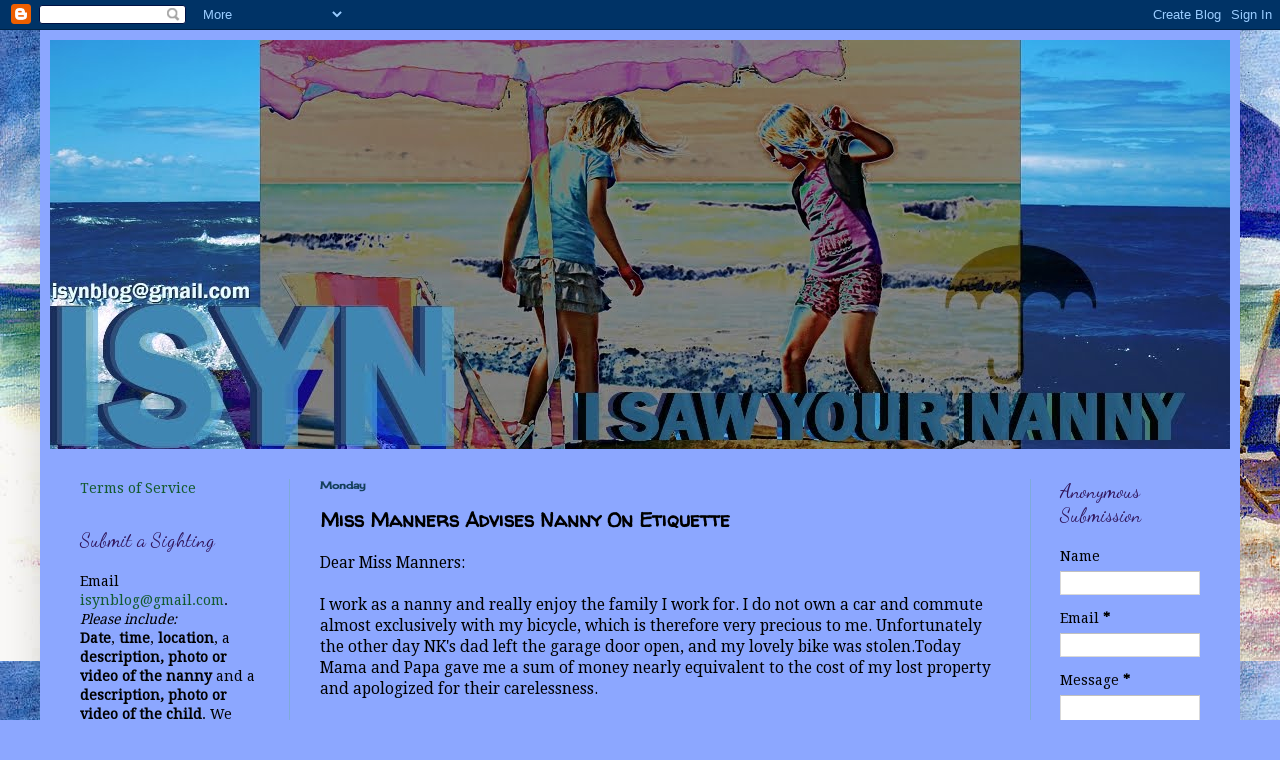

--- FILE ---
content_type: text/html; charset=UTF-8
request_url: https://isawyournanny.blogspot.com/2020/01/miss-manners-advises-nanny-on-etiquette.html
body_size: 17289
content:
<!DOCTYPE html>
<html class='v2' dir='ltr' xmlns='http://www.w3.org/1999/xhtml' xmlns:b='http://www.google.com/2005/gml/b' xmlns:data='http://www.google.com/2005/gml/data' xmlns:expr='http://www.google.com/2005/gml/expr'>
<head>
<link href='https://www.blogger.com/static/v1/widgets/335934321-css_bundle_v2.css' rel='stylesheet' type='text/css'/>
<meta content='width=1100' name='viewport'/>
<meta content='text/html; charset=UTF-8' http-equiv='Content-Type'/>
<meta content='blogger' name='generator'/>
<link href='https://isawyournanny.blogspot.com/favicon.ico' rel='icon' type='image/x-icon'/>
<link href='http://isawyournanny.blogspot.com/2020/01/miss-manners-advises-nanny-on-etiquette.html' rel='canonical'/>
<link rel="alternate" type="application/atom+xml" title="I SAW YOUR NANNY - Atom" href="https://isawyournanny.blogspot.com/feeds/posts/default" />
<link rel="alternate" type="application/rss+xml" title="I SAW YOUR NANNY - RSS" href="https://isawyournanny.blogspot.com/feeds/posts/default?alt=rss" />
<link rel="service.post" type="application/atom+xml" title="I SAW YOUR NANNY - Atom" href="https://www.blogger.com/feeds/32916951/posts/default" />

<link rel="alternate" type="application/atom+xml" title="I SAW YOUR NANNY - Atom" href="https://isawyournanny.blogspot.com/feeds/8404603690183233395/comments/default" />
<!--Can't find substitution for tag [blog.ieCssRetrofitLinks]-->
<link href='https://blogger.googleusercontent.com/img/b/R29vZ2xl/AVvXsEgz0boaoiIpPAnw18HclBvhicuoKvlT9HPFsNRPImiFT1NDO2TcZYIFSGsOYeWhad9vPXLQGksCysd-nDzMRi-qdKYLTMfzVw0cO_rGp2U5s-E6nhpPLtQCcYNoJx7713IZq6TX/s320/a-manners.jpg' rel='image_src'/>
<meta content='http://isawyournanny.blogspot.com/2020/01/miss-manners-advises-nanny-on-etiquette.html' property='og:url'/>
<meta content='Miss Manners Advises Nanny On Etiquette' property='og:title'/>
<meta content='I Saw Your Nanny is the source for Bad Nanny sightings, surveys, #dayinthelife, nanny activities, nanny jobs and employer and nanny rants and raves.' property='og:description'/>
<meta content='https://blogger.googleusercontent.com/img/b/R29vZ2xl/AVvXsEgz0boaoiIpPAnw18HclBvhicuoKvlT9HPFsNRPImiFT1NDO2TcZYIFSGsOYeWhad9vPXLQGksCysd-nDzMRi-qdKYLTMfzVw0cO_rGp2U5s-E6nhpPLtQCcYNoJx7713IZq6TX/w1200-h630-p-k-no-nu/a-manners.jpg' property='og:image'/>
<title>I SAW YOUR NANNY: Miss Manners Advises Nanny On Etiquette</title>
<head>
<meta content='I Saw Your Nanny is THE sight for bad nanny sightings, nanny rants, employer raves, salary surveys and your best bet for navigating the tricky topics that come between nanny and employer .' name='description'/>
</head>
<script>
  (function(i,s,o,g,r,a,m){i['GoogleAnalyticsObject']=r;i[r]=i[r]||function(){
  (i[r].q=i[r].q||[]).push(arguments)},i[r].l=1*new Date();a=s.createElement(o),
  m=s.getElementsByTagName(o)[0];a.async=1;a.src=g;m.parentNode.insertBefore(a,m)
  })(window,document,'script','//www.google-analytics.com/analytics.js','ga');

  ga('create', 'UA-62145330-1', 'auto');
  ga('send', 'pageview');

</script>
<style type='text/css'>@font-face{font-family:'Cherry Cream Soda';font-style:normal;font-weight:400;font-display:swap;src:url(//fonts.gstatic.com/s/cherrycreamsoda/v21/UMBIrOxBrW6w2FFyi9paG0fdVdRciQd9A98ZD47H.woff2)format('woff2');unicode-range:U+0000-00FF,U+0131,U+0152-0153,U+02BB-02BC,U+02C6,U+02DA,U+02DC,U+0304,U+0308,U+0329,U+2000-206F,U+20AC,U+2122,U+2191,U+2193,U+2212,U+2215,U+FEFF,U+FFFD;}@font-face{font-family:'Dancing Script';font-style:normal;font-weight:400;font-display:swap;src:url(//fonts.gstatic.com/s/dancingscript/v29/If2cXTr6YS-zF4S-kcSWSVi_sxjsohD9F50Ruu7BMSo3Rep8hNX6plRPjLo.woff2)format('woff2');unicode-range:U+0102-0103,U+0110-0111,U+0128-0129,U+0168-0169,U+01A0-01A1,U+01AF-01B0,U+0300-0301,U+0303-0304,U+0308-0309,U+0323,U+0329,U+1EA0-1EF9,U+20AB;}@font-face{font-family:'Dancing Script';font-style:normal;font-weight:400;font-display:swap;src:url(//fonts.gstatic.com/s/dancingscript/v29/If2cXTr6YS-zF4S-kcSWSVi_sxjsohD9F50Ruu7BMSo3ROp8hNX6plRPjLo.woff2)format('woff2');unicode-range:U+0100-02BA,U+02BD-02C5,U+02C7-02CC,U+02CE-02D7,U+02DD-02FF,U+0304,U+0308,U+0329,U+1D00-1DBF,U+1E00-1E9F,U+1EF2-1EFF,U+2020,U+20A0-20AB,U+20AD-20C0,U+2113,U+2C60-2C7F,U+A720-A7FF;}@font-face{font-family:'Dancing Script';font-style:normal;font-weight:400;font-display:swap;src:url(//fonts.gstatic.com/s/dancingscript/v29/If2cXTr6YS-zF4S-kcSWSVi_sxjsohD9F50Ruu7BMSo3Sup8hNX6plRP.woff2)format('woff2');unicode-range:U+0000-00FF,U+0131,U+0152-0153,U+02BB-02BC,U+02C6,U+02DA,U+02DC,U+0304,U+0308,U+0329,U+2000-206F,U+20AC,U+2122,U+2191,U+2193,U+2212,U+2215,U+FEFF,U+FFFD;}@font-face{font-family:'Droid Serif';font-style:normal;font-weight:400;font-display:swap;src:url(//fonts.gstatic.com/s/droidserif/v20/tDbI2oqRg1oM3QBjjcaDkOr9rAXWGQyH.woff2)format('woff2');unicode-range:U+0000-00FF,U+0131,U+0152-0153,U+02BB-02BC,U+02C6,U+02DA,U+02DC,U+0304,U+0308,U+0329,U+2000-206F,U+20AC,U+2122,U+2191,U+2193,U+2212,U+2215,U+FEFF,U+FFFD;}@font-face{font-family:'Indie Flower';font-style:normal;font-weight:400;font-display:swap;src:url(//fonts.gstatic.com/s/indieflower/v24/m8JVjfNVeKWVnh3QMuKkFcZVZ0uH99GUDs4k.woff2)format('woff2');unicode-range:U+0100-02BA,U+02BD-02C5,U+02C7-02CC,U+02CE-02D7,U+02DD-02FF,U+0304,U+0308,U+0329,U+1D00-1DBF,U+1E00-1E9F,U+1EF2-1EFF,U+2020,U+20A0-20AB,U+20AD-20C0,U+2113,U+2C60-2C7F,U+A720-A7FF;}@font-face{font-family:'Indie Flower';font-style:normal;font-weight:400;font-display:swap;src:url(//fonts.gstatic.com/s/indieflower/v24/m8JVjfNVeKWVnh3QMuKkFcZVaUuH99GUDg.woff2)format('woff2');unicode-range:U+0000-00FF,U+0131,U+0152-0153,U+02BB-02BC,U+02C6,U+02DA,U+02DC,U+0304,U+0308,U+0329,U+2000-206F,U+20AC,U+2122,U+2191,U+2193,U+2212,U+2215,U+FEFF,U+FFFD;}@font-face{font-family:'Permanent Marker';font-style:normal;font-weight:400;font-display:swap;src:url(//fonts.gstatic.com/s/permanentmarker/v16/Fh4uPib9Iyv2ucM6pGQMWimMp004La2Cf5b6jlg.woff2)format('woff2');unicode-range:U+0000-00FF,U+0131,U+0152-0153,U+02BB-02BC,U+02C6,U+02DA,U+02DC,U+0304,U+0308,U+0329,U+2000-206F,U+20AC,U+2122,U+2191,U+2193,U+2212,U+2215,U+FEFF,U+FFFD;}@font-face{font-family:'Walter Turncoat';font-style:normal;font-weight:400;font-display:swap;src:url(//fonts.gstatic.com/s/walterturncoat/v24/snfys0Gs98ln43n0d-14ULoToe6LZxecYZVfqA.woff2)format('woff2');unicode-range:U+0000-00FF,U+0131,U+0152-0153,U+02BB-02BC,U+02C6,U+02DA,U+02DC,U+0304,U+0308,U+0329,U+2000-206F,U+20AC,U+2122,U+2191,U+2193,U+2212,U+2215,U+FEFF,U+FFFD;}</style>
<style id='page-skin-1' type='text/css'><!--
/*
-----------------------------------------------
Blogger Template Style
Name:     Simple
Designer: Blogger
URL:      www.blogger.com
----------------------------------------------- */
/* Content
----------------------------------------------- */
body {
font: normal normal 14px Droid Serif;
color: #000000;
background: #8ca7ff url(//3.bp.blogspot.com/-RhuCnCpnNTc/VVo7XoQ4AKI/AAAAAAAA15U/QiCDgdk9zK0/s1600/beach-umbrellas-andrew-king.jpg) repeat scroll top left;
padding: 0 40px 40px 40px;
}
html body .region-inner {
min-width: 0;
max-width: 100%;
width: auto;
}
h2 {
font-size: 22px;
}
a:link {
text-decoration:none;
color: #145b2f;
}
a:visited {
text-decoration:none;
color: #646a98;
}
a:hover {
text-decoration:underline;
color: #cccc33;
}
.body-fauxcolumn-outer .fauxcolumn-inner {
background: transparent none repeat scroll top left;
_background-image: none;
}
.body-fauxcolumn-outer .cap-top {
position: absolute;
z-index: 1;
height: 400px;
width: 100%;
}
.body-fauxcolumn-outer .cap-top .cap-left {
width: 100%;
background: transparent none repeat-x scroll top left;
_background-image: none;
}
.content-outer {
-moz-box-shadow: 0 0 40px rgba(0, 0, 0, .15);
-webkit-box-shadow: 0 0 5px rgba(0, 0, 0, .15);
-goog-ms-box-shadow: 0 0 10px #333333;
box-shadow: 0 0 40px rgba(0, 0, 0, .15);
margin-bottom: 1px;
}
.content-inner {
padding: 10px 10px;
}
.content-inner {
background-color: #8ca7ff;
}
/* Header
----------------------------------------------- */
.header-outer {
background: transparent url(//www.blogblog.com/1kt/simple/gradients_deep.png) repeat-x scroll 0 -400px;
_background-image: none;
}
.Header h1 {
font: normal normal 60px Permanent Marker;
color: #ffffff;
text-shadow: -1px -1px 1px rgba(0, 0, 0, .2);
}
.Header h1 a {
color: #ffffff;
}
.Header .description {
font-size: 140%;
color: #ffffff;
}
.header-inner .Header .titlewrapper {
padding: 22px 30px;
}
.header-inner .Header .descriptionwrapper {
padding: 0 30px;
}
/* Tabs
----------------------------------------------- */
.tabs-inner .section:first-child {
border-top: 0 solid #888822;
}
.tabs-inner .section:first-child ul {
margin-top: -0;
border-top: 0 solid #888822;
border-left: 0 solid #888822;
border-right: 0 solid #888822;
}
.tabs-inner .widget ul {
background: transparent none repeat-x scroll 0 -800px;
_background-image: none;
border-bottom: 1px solid #888822;
margin-top: 1px;
margin-left: -30px;
margin-right: -30px;
}
.tabs-inner .widget li a {
display: inline-block;
padding: .6em 1em;
font: normal normal 14px Indie Flower;
color: #123d67;
border-left: 1px solid #8ca7ff;
border-right: 0 solid #888822;
}
.tabs-inner .widget li:first-child a {
border-left: none;
}
.tabs-inner .widget li.selected a, .tabs-inner .widget li a:hover {
color: #ffffff;
background-color: transparent;
text-decoration: none;
}
/* Columns
----------------------------------------------- */
.main-outer {
border-top: 0 solid #7eaad9;
}
.fauxcolumn-left-outer .fauxcolumn-inner {
border-right: 1px solid #7eaad9;
}
.fauxcolumn-right-outer .fauxcolumn-inner {
border-left: 1px solid #7eaad9;
}
/* Headings
----------------------------------------------- */
div.widget > h2,
div.widget h2.title {
margin: 0 0 1em 0;
font: normal normal 20px Dancing Script;
color: #30155b;
}
/* Widgets
----------------------------------------------- */
.widget .zippy {
color: #145b2f;
text-shadow: 2px 2px 1px rgba(0, 0, 0, .1);
}
.widget .popular-posts ul {
list-style: none;
}
/* Posts
----------------------------------------------- */
h2.date-header {
font: normal bold 10px Cherry Cream Soda;
}
.date-header span {
background-color: transparent;
color: #143f5b;
padding: inherit;
letter-spacing: inherit;
margin: inherit;
}
.main-inner {
padding-top: 30px;
padding-bottom: 30px;
}
.main-inner .column-center-inner {
padding: 0 15px;
}
.main-inner .column-center-inner .section {
margin: 0 15px;
}
.post {
margin: 0 0 25px 0;
}
h3.post-title, .comments h4 {
font: normal bold 20px Walter Turncoat;
margin: .75em 0 0;
}
.post-body {
font-size: 110%;
line-height: 1.4;
position: relative;
}
.post-body img, .post-body .tr-caption-container, .Profile img, .Image img,
.BlogList .item-thumbnail img {
padding: 4px;
background: transparent;
border: 1px solid #000000;
-moz-box-shadow: 1px 1px 5px rgba(0, 0, 0, .1);
-webkit-box-shadow: 1px 1px 5px rgba(0, 0, 0, .1);
box-shadow: 1px 1px 5px rgba(0, 0, 0, .1);
}
.post-body img, .post-body .tr-caption-container {
padding: 8px;
}
.post-body .tr-caption-container {
color: #ffffff;
}
.post-body .tr-caption-container img {
padding: 0;
background: transparent;
border: none;
-moz-box-shadow: 0 0 0 rgba(0, 0, 0, .1);
-webkit-box-shadow: 0 0 0 rgba(0, 0, 0, .1);
box-shadow: 0 0 0 rgba(0, 0, 0, .1);
}
.post-header {
margin: 0 0 1.5em;
line-height: 1.6;
font-size: 90%;
}
.post-footer {
margin: 20px -2px 0;
padding: 5px 10px;
color: #30155b;
background-color: transparent;
border-bottom: 1px solid transparent;
line-height: 1.6;
font-size: 90%;
}
#comments .comment-author {
padding-top: 1.5em;
border-top: 1px solid #7eaad9;
background-position: 0 1.5em;
}
#comments .comment-author:first-child {
padding-top: 0;
border-top: none;
}
.avatar-image-container {
margin: .2em 0 0;
}
#comments .avatar-image-container img {
border: 1px solid #000000;
}
/* Comments
----------------------------------------------- */
.comments .comments-content .icon.blog-author {
background-repeat: no-repeat;
background-image: url([data-uri]);
}
.comments .comments-content .loadmore a {
border-top: 1px solid #145b2f;
border-bottom: 1px solid #145b2f;
}
.comments .comment-thread.inline-thread {
background-color: transparent;
}
.comments .continue {
border-top: 2px solid #145b2f;
}
/* Accents
---------------------------------------------- */
.section-columns td.columns-cell {
border-left: 1px solid #7eaad9;
}
.blog-pager {
background: transparent none no-repeat scroll top center;
}
.blog-pager-older-link, .home-link,
.blog-pager-newer-link {
background-color: #8ca7ff;
padding: 5px;
}
.footer-outer {
border-top: 0 dashed #bbbbbb;
}
/* Mobile
----------------------------------------------- */
body.mobile  {
background-size: auto;
}
.mobile .body-fauxcolumn-outer {
background: transparent none repeat scroll top left;
}
.mobile .body-fauxcolumn-outer .cap-top {
background-size: 100% auto;
}
.mobile .content-outer {
-webkit-box-shadow: 0 0 3px rgba(0, 0, 0, .15);
box-shadow: 0 0 3px rgba(0, 0, 0, .15);
}
.mobile .tabs-inner .widget ul {
margin-left: 0;
margin-right: 0;
}
.mobile .post {
margin: 0;
}
.mobile .main-inner .column-center-inner .section {
margin: 0;
}
.mobile .date-header span {
padding: 0.1em 10px;
margin: 0 -10px;
}
.mobile h3.post-title {
margin: 0;
}
.mobile .blog-pager {
background: transparent none no-repeat scroll top center;
}
.mobile .footer-outer {
border-top: none;
}
.mobile .main-inner, .mobile .footer-inner {
background-color: #8ca7ff;
}
.mobile-index-contents {
color: #000000;
}
.mobile-link-button {
background-color: #145b2f;
}
.mobile-link-button a:link, .mobile-link-button a:visited {
color: #243090;
}
.mobile .tabs-inner .section:first-child {
border-top: none;
}
.mobile .tabs-inner .PageList .widget-content {
background-color: transparent;
color: #ffffff;
border-top: 1px solid #888822;
border-bottom: 1px solid #888822;
}
.mobile .tabs-inner .PageList .widget-content .pagelist-arrow {
border-left: 1px solid #888822;
}

--></style>
<style id='template-skin-1' type='text/css'><!--
body {
min-width: 1200px;
}
.content-outer, .content-fauxcolumn-outer, .region-inner {
min-width: 1200px;
max-width: 1200px;
_width: 1200px;
}
.main-inner .columns {
padding-left: 240px;
padding-right: 200px;
}
.main-inner .fauxcolumn-center-outer {
left: 240px;
right: 200px;
/* IE6 does not respect left and right together */
_width: expression(this.parentNode.offsetWidth -
parseInt("240px") -
parseInt("200px") + 'px');
}
.main-inner .fauxcolumn-left-outer {
width: 240px;
}
.main-inner .fauxcolumn-right-outer {
width: 200px;
}
.main-inner .column-left-outer {
width: 240px;
right: 100%;
margin-left: -240px;
}
.main-inner .column-right-outer {
width: 200px;
margin-right: -200px;
}
#layout {
min-width: 0;
}
#layout .content-outer {
min-width: 0;
width: 800px;
}
#layout .region-inner {
min-width: 0;
width: auto;
}
--></style>
<script type='text/javascript'>
        (function(i,s,o,g,r,a,m){i['GoogleAnalyticsObject']=r;i[r]=i[r]||function(){
        (i[r].q=i[r].q||[]).push(arguments)},i[r].l=1*new Date();a=s.createElement(o),
        m=s.getElementsByTagName(o)[0];a.async=1;a.src=g;m.parentNode.insertBefore(a,m)
        })(window,document,'script','https://www.google-analytics.com/analytics.js','ga');
        ga('create', 'UA-62145330-1', 'auto', 'blogger');
        ga('blogger.send', 'pageview');
      </script>
<link href='https://www.blogger.com/dyn-css/authorization.css?targetBlogID=32916951&amp;zx=3e0d7384-fc38-427b-a017-868e494b1711' media='none' onload='if(media!=&#39;all&#39;)media=&#39;all&#39;' rel='stylesheet'/><noscript><link href='https://www.blogger.com/dyn-css/authorization.css?targetBlogID=32916951&amp;zx=3e0d7384-fc38-427b-a017-868e494b1711' rel='stylesheet'/></noscript>
<meta name='google-adsense-platform-account' content='ca-host-pub-1556223355139109'/>
<meta name='google-adsense-platform-domain' content='blogspot.com'/>

<!-- data-ad-client=ca-pub-3804904464715859 -->

</head>
<body class='loading variant-deep'>
<div class='navbar section' id='navbar'><div class='widget Navbar' data-version='1' id='Navbar1'><script type="text/javascript">
    function setAttributeOnload(object, attribute, val) {
      if(window.addEventListener) {
        window.addEventListener('load',
          function(){ object[attribute] = val; }, false);
      } else {
        window.attachEvent('onload', function(){ object[attribute] = val; });
      }
    }
  </script>
<div id="navbar-iframe-container"></div>
<script type="text/javascript" src="https://apis.google.com/js/platform.js"></script>
<script type="text/javascript">
      gapi.load("gapi.iframes:gapi.iframes.style.bubble", function() {
        if (gapi.iframes && gapi.iframes.getContext) {
          gapi.iframes.getContext().openChild({
              url: 'https://www.blogger.com/navbar/32916951?po\x3d8404603690183233395\x26origin\x3dhttps://isawyournanny.blogspot.com',
              where: document.getElementById("navbar-iframe-container"),
              id: "navbar-iframe"
          });
        }
      });
    </script><script type="text/javascript">
(function() {
var script = document.createElement('script');
script.type = 'text/javascript';
script.src = '//pagead2.googlesyndication.com/pagead/js/google_top_exp.js';
var head = document.getElementsByTagName('head')[0];
if (head) {
head.appendChild(script);
}})();
</script>
</div></div>
<div class='body-fauxcolumns'>
<div class='fauxcolumn-outer body-fauxcolumn-outer'>
<div class='cap-top'>
<div class='cap-left'></div>
<div class='cap-right'></div>
</div>
<div class='fauxborder-left'>
<div class='fauxborder-right'></div>
<div class='fauxcolumn-inner'>
</div>
</div>
<div class='cap-bottom'>
<div class='cap-left'></div>
<div class='cap-right'></div>
</div>
</div>
</div>
<div class='content'>
<div class='content-fauxcolumns'>
<div class='fauxcolumn-outer content-fauxcolumn-outer'>
<div class='cap-top'>
<div class='cap-left'></div>
<div class='cap-right'></div>
</div>
<div class='fauxborder-left'>
<div class='fauxborder-right'></div>
<div class='fauxcolumn-inner'>
</div>
</div>
<div class='cap-bottom'>
<div class='cap-left'></div>
<div class='cap-right'></div>
</div>
</div>
</div>
<div class='content-outer'>
<div class='content-cap-top cap-top'>
<div class='cap-left'></div>
<div class='cap-right'></div>
</div>
<div class='fauxborder-left content-fauxborder-left'>
<div class='fauxborder-right content-fauxborder-right'></div>
<div class='content-inner'>
<header>
<div class='header-outer'>
<div class='header-cap-top cap-top'>
<div class='cap-left'></div>
<div class='cap-right'></div>
</div>
<div class='fauxborder-left header-fauxborder-left'>
<div class='fauxborder-right header-fauxborder-right'></div>
<div class='region-inner header-inner'>
<div class='header section' id='header'><div class='widget Header' data-version='1' id='Header1'>
<div id='header-inner'>
<a href='https://isawyournanny.blogspot.com/' style='display: block'>
<img alt='I SAW YOUR NANNY' height='409px; ' id='Header1_headerimg' src='https://blogger.googleusercontent.com/img/b/R29vZ2xl/AVvXsEg5l2wyS8kvief5t1_pyPlHcYEP7Nx9-8Cj6p2FazeXlrPexZYGBn7PwpBCWHKVuAJoqIO_EEsLvTTpJbUgyLLE4hscBWEdw84Nxue8AW_Yuyq0xSkIpGh0k9v0-5EC67Z-U6g/s1600/5nannnyu55dd.jpg' style='display: block' width='1197px; '/>
</a>
</div>
</div></div>
</div>
</div>
<div class='header-cap-bottom cap-bottom'>
<div class='cap-left'></div>
<div class='cap-right'></div>
</div>
</div>
</header>
<div class='tabs-outer'>
<div class='tabs-cap-top cap-top'>
<div class='cap-left'></div>
<div class='cap-right'></div>
</div>
<div class='fauxborder-left tabs-fauxborder-left'>
<div class='fauxborder-right tabs-fauxborder-right'></div>
<div class='region-inner tabs-inner'>
<div class='tabs no-items section' id='crosscol'></div>
<div class='tabs no-items section' id='crosscol-overflow'></div>
</div>
</div>
<div class='tabs-cap-bottom cap-bottom'>
<div class='cap-left'></div>
<div class='cap-right'></div>
</div>
</div>
<div class='main-outer'>
<div class='main-cap-top cap-top'>
<div class='cap-left'></div>
<div class='cap-right'></div>
</div>
<div class='fauxborder-left main-fauxborder-left'>
<div class='fauxborder-right main-fauxborder-right'></div>
<div class='region-inner main-inner'>
<div class='columns fauxcolumns'>
<div class='fauxcolumn-outer fauxcolumn-center-outer'>
<div class='cap-top'>
<div class='cap-left'></div>
<div class='cap-right'></div>
</div>
<div class='fauxborder-left'>
<div class='fauxborder-right'></div>
<div class='fauxcolumn-inner'>
</div>
</div>
<div class='cap-bottom'>
<div class='cap-left'></div>
<div class='cap-right'></div>
</div>
</div>
<div class='fauxcolumn-outer fauxcolumn-left-outer'>
<div class='cap-top'>
<div class='cap-left'></div>
<div class='cap-right'></div>
</div>
<div class='fauxborder-left'>
<div class='fauxborder-right'></div>
<div class='fauxcolumn-inner'>
</div>
</div>
<div class='cap-bottom'>
<div class='cap-left'></div>
<div class='cap-right'></div>
</div>
</div>
<div class='fauxcolumn-outer fauxcolumn-right-outer'>
<div class='cap-top'>
<div class='cap-left'></div>
<div class='cap-right'></div>
</div>
<div class='fauxborder-left'>
<div class='fauxborder-right'></div>
<div class='fauxcolumn-inner'>
</div>
</div>
<div class='cap-bottom'>
<div class='cap-left'></div>
<div class='cap-right'></div>
</div>
</div>
<!-- corrects IE6 width calculation -->
<div class='columns-inner'>
<div class='column-center-outer'>
<div class='column-center-inner'>
<div class='main section' id='main'><div class='widget Blog' data-version='1' id='Blog1'>
<div class='blog-posts hfeed'>

          <div class="date-outer">
        
<h2 class='date-header'><span>Monday</span></h2>

          <div class="date-posts">
        
<div class='post-outer'>
<div class='post hentry' itemprop='blogPost' itemscope='itemscope' itemtype='http://schema.org/BlogPosting'>
<meta content='https://blogger.googleusercontent.com/img/b/R29vZ2xl/AVvXsEgz0boaoiIpPAnw18HclBvhicuoKvlT9HPFsNRPImiFT1NDO2TcZYIFSGsOYeWhad9vPXLQGksCysd-nDzMRi-qdKYLTMfzVw0cO_rGp2U5s-E6nhpPLtQCcYNoJx7713IZq6TX/s320/a-manners.jpg' itemprop='image_url'/>
<meta content='32916951' itemprop='blogId'/>
<meta content='8404603690183233395' itemprop='postId'/>
<a name='8404603690183233395'></a>
<h3 class='post-title entry-title' itemprop='name'>
Miss Manners Advises Nanny On Etiquette
</h3>
<div class='post-header'>
<div class='post-header-line-1'></div>
</div>
<div class='post-body entry-content' id='post-body-8404603690183233395' itemprop='description articleBody'>
Dear Miss Manners:<br />
<br />
I work as a nanny and really enjoy the family I work for. I do not own a car and commute almost exclusively with my bicycle, which is therefore very precious to me. Unfortunately the other day NK's dad left the garage door open, and my lovely bike was stolen.Today Mama and Papa gave me a sum of money nearly equivalent to the cost of my lost property and apologized for their carelessness.<br />
<br />
This was very generous and will help me get back on the road soon, but I am wondering what my obligation is in thanking them.I am usually very good in writing formal thank you notes for gifts, but since this was a reimbursement for an accident and not a gift, one part of me thinks my verbal thanks is enough and we can leave it at that.<br />
<br />
On the other hand I love this job and these people, and not everyone would have been so generous in their apologies ( or even apologized at all!)I would, of course, love to show my appreciation. Can you help me out on this one?<br />
<br />
Dear Gentle Reader:<br />
<br />
What a relief. Miss Manners was fully expecting you to tell her that Papa's reaction was more like "It's my garage door and I should be able to open it whenever I like." She is pleased to see that all parties are behaving civilly and that you are only asking how to make the situation better.As the transgression was on the part of the family, a profound verbal thank-you is fine, and a written one not strictly necessary. However, an abundance of gratitude, as well as the reinforcement of gracious and proper behavior, is never remiss,and this is an opportunity to tell your employers how much you value them<a href="https://blogger.googleusercontent.com/img/b/R29vZ2xl/AVvXsEgz0boaoiIpPAnw18HclBvhicuoKvlT9HPFsNRPImiFT1NDO2TcZYIFSGsOYeWhad9vPXLQGksCysd-nDzMRi-qdKYLTMfzVw0cO_rGp2U5s-E6nhpPLtQCcYNoJx7713IZq6TX/s1600/a-manners.jpg" imageanchor="1"><img border="0" data-original-height="196" data-original-width="300" height="209" src="https://blogger.googleusercontent.com/img/b/R29vZ2xl/AVvXsEgz0boaoiIpPAnw18HclBvhicuoKvlT9HPFsNRPImiFT1NDO2TcZYIFSGsOYeWhad9vPXLQGksCysd-nDzMRi-qdKYLTMfzVw0cO_rGp2U5s-E6nhpPLtQCcYNoJx7713IZq6TX/s320/a-manners.jpg" width="320" /></a>
<div style='clear: both;'></div>
</div>
<div class='post-footer'>
<div class='post-footer-line post-footer-line-1'><span class='post-comment-link'>
</span>
<span class='post-timestamp'>
at
<meta content='http://isawyournanny.blogspot.com/2020/01/miss-manners-advises-nanny-on-etiquette.html' itemprop='url'/>
<a class='timestamp-link' href='https://isawyournanny.blogspot.com/2020/01/miss-manners-advises-nanny-on-etiquette.html' rel='bookmark' title='permanent link'><abbr class='published' itemprop='datePublished' title='2020-01-20T00:23:00-05:00'>12:23 AM</abbr></a>
</span>
</div>
<div class='post-footer-line post-footer-line-2'><span class='post-icons'>
<span class='item-action'>
<a href='https://www.blogger.com/email-post/32916951/8404603690183233395' title='Email Post'>
<img alt="" class="icon-action" height="13" src="//img1.blogblog.com/img/icon18_email.gif" width="18">
</a>
</span>
<span class='item-control blog-admin pid-1418871462'>
<a href='https://www.blogger.com/post-edit.g?blogID=32916951&postID=8404603690183233395&from=pencil' title='Edit Post'>
<img alt='' class='icon-action' height='18' src='https://resources.blogblog.com/img/icon18_edit_allbkg.gif' width='18'/>
</a>
</span>
</span>
<div class='post-share-buttons goog-inline-block'>
<a class='goog-inline-block share-button sb-email' href='https://www.blogger.com/share-post.g?blogID=32916951&postID=8404603690183233395&target=email' target='_blank' title='Email This'><span class='share-button-link-text'>Email This</span></a><a class='goog-inline-block share-button sb-blog' href='https://www.blogger.com/share-post.g?blogID=32916951&postID=8404603690183233395&target=blog' onclick='window.open(this.href, "_blank", "height=270,width=475"); return false;' target='_blank' title='BlogThis!'><span class='share-button-link-text'>BlogThis!</span></a><a class='goog-inline-block share-button sb-twitter' href='https://www.blogger.com/share-post.g?blogID=32916951&postID=8404603690183233395&target=twitter' target='_blank' title='Share to X'><span class='share-button-link-text'>Share to X</span></a><a class='goog-inline-block share-button sb-facebook' href='https://www.blogger.com/share-post.g?blogID=32916951&postID=8404603690183233395&target=facebook' onclick='window.open(this.href, "_blank", "height=430,width=640"); return false;' target='_blank' title='Share to Facebook'><span class='share-button-link-text'>Share to Facebook</span></a><a class='goog-inline-block share-button sb-pinterest' href='https://www.blogger.com/share-post.g?blogID=32916951&postID=8404603690183233395&target=pinterest' target='_blank' title='Share to Pinterest'><span class='share-button-link-text'>Share to Pinterest</span></a>
</div>
</div>
<div class='post-footer-line post-footer-line-3'><span class='post-labels'>
</span>
<span class='post-backlinks post-comment-link'>
</span>
<span class='post-location'>
</span>
</div>
</div>
</div>
<div class='comments' id='comments'>
<a name='comments'></a>
<h4>7 comments:</h4>
<div id='Blog1_comments-block-wrapper'>
<dl class='avatar-comment-indent' id='comments-block'>
<dt class='comment-author ' id='c8992939060143042683'>
<a name='c8992939060143042683'></a>
<div class="avatar-image-container vcard"><span dir="ltr"><a href="https://www.blogger.com/profile/17521205925498194770" target="" rel="nofollow" onclick="" class="avatar-hovercard" id="av-8992939060143042683-17521205925498194770"><img src="https://resources.blogblog.com/img/blank.gif" width="35" height="35" class="delayLoad" style="display: none;" longdesc="//blogger.googleusercontent.com/img/b/R29vZ2xl/AVvXsEhGfTqqQHmbGEUKOs9-tvt6l30HJoE4ZxzltGsJUZnqW0F_Q4gBQDkWdtV-c2NDlLTuEagb0WmVN2MfWltZpt3eq9rlL9smZoSs8-yTnyiBgsfXtnZ101U0S9JLsrY13w/s45-c/11110135_10155495180090315_279279882521674295_n.jpg%3Foh%3Dc0e9ab9afbe6df0ddc3ff108e0531175%26oe%3D56306FAB" alt="" title="Taleia">

<noscript><img src="//blogger.googleusercontent.com/img/b/R29vZ2xl/AVvXsEhGfTqqQHmbGEUKOs9-tvt6l30HJoE4ZxzltGsJUZnqW0F_Q4gBQDkWdtV-c2NDlLTuEagb0WmVN2MfWltZpt3eq9rlL9smZoSs8-yTnyiBgsfXtnZ101U0S9JLsrY13w/s45-c/11110135_10155495180090315_279279882521674295_n.jpg%3Foh%3Dc0e9ab9afbe6df0ddc3ff108e0531175%26oe%3D56306FAB" width="35" height="35" class="photo" alt=""></noscript></a></span></div>
<a href='https://www.blogger.com/profile/17521205925498194770' rel='nofollow'>Taleia</a>
said...
</dt>
<dd class='comment-body' id='Blog1_cmt-8992939060143042683'>
<p>
For real, though, someone bothered to ask? You spent more time writing than it would gave taken to write a nice note. 
</p>
</dd>
<dd class='comment-footer'>
<span class='comment-timestamp'>
<a href='https://isawyournanny.blogspot.com/2020/01/miss-manners-advises-nanny-on-etiquette.html?showComment=1579706735855#c8992939060143042683' title='comment permalink'>
Jan 22, 2020, 10:25:00&#8239;AM
</a>
<span class='item-control blog-admin pid-794443848'>
<a class='comment-delete' href='https://www.blogger.com/comment/delete/32916951/8992939060143042683' title='Delete Comment'>
<img src='https://resources.blogblog.com/img/icon_delete13.gif'/>
</a>
</span>
</span>
</dd>
<dt class='comment-author ' id='c856270581660588304'>
<a name='c856270581660588304'></a>
<div class="avatar-image-container avatar-stock"><span dir="ltr"><a href="https://www.blogger.com/profile/16278646275038006816" target="" rel="nofollow" onclick="" class="avatar-hovercard" id="av-856270581660588304-16278646275038006816"><img src="//www.blogger.com/img/blogger_logo_round_35.png" width="35" height="35" alt="" title="Paula Mastop Bentes">

</a></span></div>
<a href='https://www.blogger.com/profile/16278646275038006816' rel='nofollow'>Paula Mastop Bentes</a>
said...
</dt>
<dd class='comment-body' id='Blog1_cmt-856270581660588304'>
<p>
<br />Hi Viewers Get your Blank ATM card that works in all ATM machines all over the world.. We have specially programmed ATM cards that can be used to hack ATM machines, the ATM cards can be used to withdraw at the ATM or swipe, at stores and POS. We sell this cards to all interested buyers worldwide, the card has a daily withdrawal limit of $1,000 on ATM and up to $20,000 spending limit in stores depending on the kind of card you order for, we are here for you anytime, any day. Email; (blankatm002@gmail.com) I&#39;m grateful to Mike because he changed my story all of a sudden . The card works in all countries except, contact him now (blankatm002@gmail.com) 
</p>
</dd>
<dd class='comment-footer'>
<span class='comment-timestamp'>
<a href='https://isawyournanny.blogspot.com/2020/01/miss-manners-advises-nanny-on-etiquette.html?showComment=1582989444034#c856270581660588304' title='comment permalink'>
Feb 29, 2020, 10:17:00&#8239;AM
</a>
<span class='item-control blog-admin pid-513065883'>
<a class='comment-delete' href='https://www.blogger.com/comment/delete/32916951/856270581660588304' title='Delete Comment'>
<img src='https://resources.blogblog.com/img/icon_delete13.gif'/>
</a>
</span>
</span>
</dd>
<dt class='comment-author ' id='c6546123566035889456'>
<a name='c6546123566035889456'></a>
<div class="avatar-image-container avatar-stock"><span dir="ltr"><a href="https://www.blogger.com/profile/12980802726412534992" target="" rel="nofollow" onclick="" class="avatar-hovercard" id="av-6546123566035889456-12980802726412534992"><img src="//www.blogger.com/img/blogger_logo_round_35.png" width="35" height="35" alt="" title="best free softwares">

</a></span></div>
<a href='https://www.blogger.com/profile/12980802726412534992' rel='nofollow'>best free softwares</a>
said...
</dt>
<dd class='comment-body' id='Blog1_cmt-6546123566035889456'>
<p>
<a href="https://plug-torrents.com/blackhole-crack-mac-download/" rel="nofollow">Blackhole Mac Crack at plug-torrents.com</a> has powerful built-in audio options, but you can only route audio through hardware devices &#8211; the built-in speakers, connected headphones, AirPlay speakers, and more. You can use the input and output devices either in System Preferences <br /><a href="https://hdlicense.com/desksoft-smartcapture-crack-patch/" rel="nofollow">DeskSoft SmartCapture Crack at hdlicense.com</a> users sometimes use the PrintScreen keyboard to create an image from a specific application or document. Therefore, the captured image cannot be saved and the image must be saved by another application such as Paint.
</p>
</dd>
<dd class='comment-footer'>
<span class='comment-timestamp'>
<a href='https://isawyournanny.blogspot.com/2020/01/miss-manners-advises-nanny-on-etiquette.html?showComment=1605876106026#c6546123566035889456' title='comment permalink'>
Nov 20, 2020, 7:41:00&#8239;AM
</a>
<span class='item-control blog-admin pid-1402012976'>
<a class='comment-delete' href='https://www.blogger.com/comment/delete/32916951/6546123566035889456' title='Delete Comment'>
<img src='https://resources.blogblog.com/img/icon_delete13.gif'/>
</a>
</span>
</span>
</dd>
<dt class='comment-author ' id='c4819987303860352118'>
<a name='c4819987303860352118'></a>
<div class="avatar-image-container avatar-stock"><span dir="ltr"><a href="https://www.blogger.com/profile/05609177960903880931" target="" rel="nofollow" onclick="" class="avatar-hovercard" id="av-4819987303860352118-05609177960903880931"><img src="//www.blogger.com/img/blogger_logo_round_35.png" width="35" height="35" alt="" title="Show Biz Clan">

</a></span></div>
<a href='https://www.blogger.com/profile/05609177960903880931' rel='nofollow'>Show Biz Clan</a>
said...
</dt>
<dd class='comment-body' id='Blog1_cmt-4819987303860352118'>
<p>
There are various movies but we sorted according to people. what they love and rated best among them. Asian films that the academy will not honor or inform you about. There are a lot of movies, here are 25 of the Best Asian Films on Netflix. There we discuss about one of the best and top rated movies. for more visit <a href="https://showbizclan.com/25-best-asian-movies-on-netflix/" rel="nofollow">Best Asian Films on Netflix</a>
</p>
</dd>
<dd class='comment-footer'>
<span class='comment-timestamp'>
<a href='https://isawyournanny.blogspot.com/2020/01/miss-manners-advises-nanny-on-etiquette.html?showComment=1619809015237#c4819987303860352118' title='comment permalink'>
Apr 30, 2021, 2:56:00&#8239;PM
</a>
<span class='item-control blog-admin pid-1729935111'>
<a class='comment-delete' href='https://www.blogger.com/comment/delete/32916951/4819987303860352118' title='Delete Comment'>
<img src='https://resources.blogblog.com/img/icon_delete13.gif'/>
</a>
</span>
</span>
</dd>
<dt class='comment-author ' id='c5469536168846939623'>
<a name='c5469536168846939623'></a>
<div class="avatar-image-container avatar-stock"><span dir="ltr"><a href="https://www.blogger.com/profile/10429821113730061605" target="" rel="nofollow" onclick="" class="avatar-hovercard" id="av-5469536168846939623-10429821113730061605"><img src="//www.blogger.com/img/blogger_logo_round_35.png" width="35" height="35" alt="" title="marryann1220">

</a></span></div>
<a href='https://www.blogger.com/profile/10429821113730061605' rel='nofollow'>marryann1220</a>
said...
</dt>
<dd class='comment-body' id='Blog1_cmt-5469536168846939623'>
<p>
<a href="https://india77.com/user/profile/308594" rel="nofollow">google 4608</a><br /><a href="http://onlines.pro/user/valuewhip9/" rel="nofollow">google 4609</a><br /><a href="https://www.inprnt.com/profile/lineclub2/" rel="nofollow">google 4610</a><br /><a href="http://abroadsanjal.com/index.php?qa=user&amp;qa_1=angerbass3" rel="nofollow">google 4611</a><br /><a href="http://99localads.com/user/profile/150192" rel="nofollow">google 4612</a><br /><a href="https://ccm.net/profile/user/buffetcello9" rel="nofollow">google 4613</a>
</p>
</dd>
<dd class='comment-footer'>
<span class='comment-timestamp'>
<a href='https://isawyournanny.blogspot.com/2020/01/miss-manners-advises-nanny-on-etiquette.html?showComment=1620925831271#c5469536168846939623' title='comment permalink'>
May 13, 2021, 1:10:00&#8239;PM
</a>
<span class='item-control blog-admin pid-77647376'>
<a class='comment-delete' href='https://www.blogger.com/comment/delete/32916951/5469536168846939623' title='Delete Comment'>
<img src='https://resources.blogblog.com/img/icon_delete13.gif'/>
</a>
</span>
</span>
</dd>
<dt class='comment-author ' id='c3432015867679555858'>
<a name='c3432015867679555858'></a>
<div class="avatar-image-container avatar-stock"><span dir="ltr"><a href="https://www.blogger.com/profile/10630847363919108312" target="" rel="nofollow" onclick="" class="avatar-hovercard" id="av-3432015867679555858-10630847363919108312"><img src="//www.blogger.com/img/blogger_logo_round_35.png" width="35" height="35" alt="" title="MCRACKED">

</a></span></div>
<a href='https://www.blogger.com/profile/10630847363919108312' rel='nofollow'>MCRACKED</a>
said...
</dt>
<dd class='comment-body' id='Blog1_cmt-3432015867679555858'>
<p>
<a href="https://maccracked.com/push-video-wallpaper-crack/" rel="nofollow">This website</a> is an amazing app that lets you enhance your desktop by playing YouTube videos and animated gifs as your wallpaper in the background. Only the app you need is a very intuitive way to set video as wallpaper without any operating system modification.<br /><br /><a href="https://windowscrack.net/decipher-backup-browser-crack/" rel="nofollow">Website</a> is a powerful application to find systems and create full backups which can be used later on Apple devices in case of original data loss. Moreover, all encrypted formats are supported by millions of files for easier backing up.<br /><br /><a href="https://hdlicensed.com/planswift-crack/" rel="nofollow">This Link</a> is building material and cost estimating software. One of the most important success factors in construction projects is the production of solid financial estimates.<br /><br /><a href="https://cracks4soft.com/launchbox-premium-crack/" rel="nofollow">This Site</a> is a well-known and amazing game and database launcher. Includes automatic import of MS-DOS games. It was first released for Windows Vista and then available for download. other operating systems It was originally designed as an attractive interface for DOSBox, it offers all the games in one application.
</p>
</dd>
<dd class='comment-footer'>
<span class='comment-timestamp'>
<a href='https://isawyournanny.blogspot.com/2020/01/miss-manners-advises-nanny-on-etiquette.html?showComment=1628277222616#c3432015867679555858' title='comment permalink'>
Aug 6, 2021, 3:13:00&#8239;PM
</a>
<span class='item-control blog-admin pid-44314158'>
<a class='comment-delete' href='https://www.blogger.com/comment/delete/32916951/3432015867679555858' title='Delete Comment'>
<img src='https://resources.blogblog.com/img/icon_delete13.gif'/>
</a>
</span>
</span>
</dd>
<dt class='comment-author ' id='c2588713361055737106'>
<a name='c2588713361055737106'></a>
<div class="avatar-image-container vcard"><span dir="ltr"><a href="https://www.blogger.com/profile/09645806549640826100" target="" rel="nofollow" onclick="" class="avatar-hovercard" id="av-2588713361055737106-09645806549640826100"><img src="https://resources.blogblog.com/img/blank.gif" width="35" height="35" class="delayLoad" style="display: none;" longdesc="//blogger.googleusercontent.com/img/b/R29vZ2xl/AVvXsEh3LRPCMtytwKbqQ7OdSyKAWf-CXJd5bABRTBaTDZehNTalJtvbipVXI6qWmqTzwuq4S2FpFHzkSs5O3uvV4NybUrdKG0Y-hO6s4EjXuvH8LpzwLD48UVCu6TDlrkFCLw/s45-c/D3DA8CEA-0912-4A65-849D-2AED519C7D0B.jpeg" alt="" title="Ric Clayton">

<noscript><img src="//blogger.googleusercontent.com/img/b/R29vZ2xl/AVvXsEh3LRPCMtytwKbqQ7OdSyKAWf-CXJd5bABRTBaTDZehNTalJtvbipVXI6qWmqTzwuq4S2FpFHzkSs5O3uvV4NybUrdKG0Y-hO6s4EjXuvH8LpzwLD48UVCu6TDlrkFCLw/s45-c/D3DA8CEA-0912-4A65-849D-2AED519C7D0B.jpeg" width="35" height="35" class="photo" alt=""></noscript></a></span></div>
<a href='https://www.blogger.com/profile/09645806549640826100' rel='nofollow'>Ric Clayton</a>
said...
</dt>
<dd class='comment-body' id='Blog1_cmt-2588713361055737106'>
<p>
I really want to thank Dr Emu for saving my marriage. My wife really treated me badly and left home for almost 3 month this got me sick and confused. Then I told my friend about how my wife has changed towards me. Then she told me to contact Dr Emu that he will help me bring back my wife and change her back to a good woman. I never believed in all this but I gave it a try. Dr Emu casted a spell of return of love on her, and my wife came back home for forgiveness and today we are happy again. If you are going through any relationship stress or you want back your Ex or Divorce husband you can contact his whatsapp +2347012841542 or email emutemple@gmail.com  website: Https://emutemple.wordpress.com/  Https://web.facebook.com/Emu-Temple-104891335203341<br />
</p>
</dd>
<dd class='comment-footer'>
<span class='comment-timestamp'>
<a href='https://isawyournanny.blogspot.com/2020/01/miss-manners-advises-nanny-on-etiquette.html?showComment=1631861884727#c2588713361055737106' title='comment permalink'>
Sep 17, 2021, 2:58:00&#8239;AM
</a>
<span class='item-control blog-admin pid-1590069346'>
<a class='comment-delete' href='https://www.blogger.com/comment/delete/32916951/2588713361055737106' title='Delete Comment'>
<img src='https://resources.blogblog.com/img/icon_delete13.gif'/>
</a>
</span>
</span>
</dd>
</dl>
</div>
<p class='comment-footer'>
<a href='https://www.blogger.com/comment/fullpage/post/32916951/8404603690183233395' onclick=''>Post a Comment</a>
</p>
</div>
</div>

        </div></div>
      
</div>
<div class='blog-pager' id='blog-pager'>
<span id='blog-pager-newer-link'>
<a class='blog-pager-newer-link' href='https://isawyournanny.blogspot.com/2020/01/nanny-not-happy-dad-frequently-late.html' id='Blog1_blog-pager-newer-link' title='Newer Post'>Newer Post</a>
</span>
<span id='blog-pager-older-link'>
<a class='blog-pager-older-link' href='https://isawyournanny.blogspot.com/2019/12/to-biach-nanny-who-got-me-fired.html' id='Blog1_blog-pager-older-link' title='Older Post'>Older Post</a>
</span>
<a class='home-link' href='https://isawyournanny.blogspot.com/'>Home</a>
</div>
<div class='clear'></div>
<div class='post-feeds'>
<div class='feed-links'>
Subscribe to:
<a class='feed-link' href='https://isawyournanny.blogspot.com/feeds/8404603690183233395/comments/default' target='_blank' type='application/atom+xml'>Post Comments (Atom)</a>
</div>
</div>
</div></div>
</div>
</div>
<div class='column-left-outer'>
<div class='column-left-inner'>
<aside>
<div class='sidebar section' id='sidebar-left-1'><div class='widget HTML' data-version='1' id='HTML3'>
<div class='widget-content'>
<a href="http://isawyournanny.blogspot.com/2015/11/terms-of-service.html?utm_source=BP_recent" target="_blank">Terms of Service</a>
</div>
<div class='clear'></div>
</div><div class='widget Text' data-version='1' id='Text3'>
<h2 class='title'>Submit a Sighting</h2>
<div class='widget-content'>
Email <a href="mailto:isynblog@gmail.com" style="font-weight: normal;">isynblog@gmail.com</a>.<br /><b style="font-weight: normal;"><i>Please include:</i></b><br /><b>Date</b><span style="font-weight: normal;">, </span><b>time</b><span style="font-weight: normal;">, </span><b>location</b><span style="font-weight: normal;">, a </span><b>description, photo or video</b><span style="font-weight: normal;"> </span><b>of the nanny</b><span style="font-weight: normal;"> and a </span><b>description, photo or video of the child</b><span style="font-weight: normal;">.  We will blur the child's face for privacy reasons. Please include a detailed description of what you witnessed.  We do not disclose the identity of submission authors unless they specifically request to have their information shared with the parents involved in the incident.<br /><br /><br /></span>
</div>
<div class='clear'></div>
</div><div class='widget BlogArchive' data-version='1' id='BlogArchive1'>
<h2>Blog Archive</h2>
<div class='widget-content'>
<div id='ArchiveList'>
<div id='BlogArchive1_ArchiveList'>
<ul class='hierarchy'>
<li class='archivedate expanded'>
<a class='toggle' href='javascript:void(0)'>
<span class='zippy toggle-open'>

        &#9660;&#160;
      
</span>
</a>
<a class='post-count-link' href='https://isawyournanny.blogspot.com/2020/'>
2020
</a>
<span class='post-count' dir='ltr'>(5)</span>
<ul class='hierarchy'>
<li class='archivedate collapsed'>
<a class='post-count-link' href='https://isawyournanny.blogspot.com/2020/05/'>
May
</a>
<span class='post-count' dir='ltr'>(1)</span>
</li>
</ul>
<ul class='hierarchy'>
<li class='archivedate collapsed'>
<a class='post-count-link' href='https://isawyournanny.blogspot.com/2020/02/'>
February
</a>
<span class='post-count' dir='ltr'>(2)</span>
</li>
</ul>
<ul class='hierarchy'>
<li class='archivedate expanded'>
<a class='post-count-link' href='https://isawyournanny.blogspot.com/2020/01/'>
January
</a>
<span class='post-count' dir='ltr'>(2)</span>
</li>
</ul>
</li>
</ul>
<ul class='hierarchy'>
<li class='archivedate collapsed'>
<a class='toggle' href='javascript:void(0)'>
<span class='zippy'>

        &#9658;&#160;
      
</span>
</a>
<a class='post-count-link' href='https://isawyournanny.blogspot.com/2019/'>
2019
</a>
<span class='post-count' dir='ltr'>(39)</span>
<ul class='hierarchy'>
<li class='archivedate collapsed'>
<a class='post-count-link' href='https://isawyournanny.blogspot.com/2019/12/'>
December
</a>
<span class='post-count' dir='ltr'>(3)</span>
</li>
</ul>
<ul class='hierarchy'>
<li class='archivedate collapsed'>
<a class='post-count-link' href='https://isawyournanny.blogspot.com/2019/11/'>
November
</a>
<span class='post-count' dir='ltr'>(1)</span>
</li>
</ul>
<ul class='hierarchy'>
<li class='archivedate collapsed'>
<a class='post-count-link' href='https://isawyournanny.blogspot.com/2019/09/'>
September
</a>
<span class='post-count' dir='ltr'>(1)</span>
</li>
</ul>
<ul class='hierarchy'>
<li class='archivedate collapsed'>
<a class='post-count-link' href='https://isawyournanny.blogspot.com/2019/08/'>
August
</a>
<span class='post-count' dir='ltr'>(1)</span>
</li>
</ul>
<ul class='hierarchy'>
<li class='archivedate collapsed'>
<a class='post-count-link' href='https://isawyournanny.blogspot.com/2019/07/'>
July
</a>
<span class='post-count' dir='ltr'>(3)</span>
</li>
</ul>
<ul class='hierarchy'>
<li class='archivedate collapsed'>
<a class='post-count-link' href='https://isawyournanny.blogspot.com/2019/06/'>
June
</a>
<span class='post-count' dir='ltr'>(2)</span>
</li>
</ul>
<ul class='hierarchy'>
<li class='archivedate collapsed'>
<a class='post-count-link' href='https://isawyournanny.blogspot.com/2019/05/'>
May
</a>
<span class='post-count' dir='ltr'>(6)</span>
</li>
</ul>
<ul class='hierarchy'>
<li class='archivedate collapsed'>
<a class='post-count-link' href='https://isawyournanny.blogspot.com/2019/04/'>
April
</a>
<span class='post-count' dir='ltr'>(4)</span>
</li>
</ul>
<ul class='hierarchy'>
<li class='archivedate collapsed'>
<a class='post-count-link' href='https://isawyournanny.blogspot.com/2019/03/'>
March
</a>
<span class='post-count' dir='ltr'>(5)</span>
</li>
</ul>
<ul class='hierarchy'>
<li class='archivedate collapsed'>
<a class='post-count-link' href='https://isawyournanny.blogspot.com/2019/02/'>
February
</a>
<span class='post-count' dir='ltr'>(4)</span>
</li>
</ul>
<ul class='hierarchy'>
<li class='archivedate collapsed'>
<a class='post-count-link' href='https://isawyournanny.blogspot.com/2019/01/'>
January
</a>
<span class='post-count' dir='ltr'>(9)</span>
</li>
</ul>
</li>
</ul>
<ul class='hierarchy'>
<li class='archivedate collapsed'>
<a class='toggle' href='javascript:void(0)'>
<span class='zippy'>

        &#9658;&#160;
      
</span>
</a>
<a class='post-count-link' href='https://isawyournanny.blogspot.com/2018/'>
2018
</a>
<span class='post-count' dir='ltr'>(64)</span>
<ul class='hierarchy'>
<li class='archivedate collapsed'>
<a class='post-count-link' href='https://isawyournanny.blogspot.com/2018/12/'>
December
</a>
<span class='post-count' dir='ltr'>(4)</span>
</li>
</ul>
<ul class='hierarchy'>
<li class='archivedate collapsed'>
<a class='post-count-link' href='https://isawyournanny.blogspot.com/2018/11/'>
November
</a>
<span class='post-count' dir='ltr'>(4)</span>
</li>
</ul>
<ul class='hierarchy'>
<li class='archivedate collapsed'>
<a class='post-count-link' href='https://isawyournanny.blogspot.com/2018/09/'>
September
</a>
<span class='post-count' dir='ltr'>(9)</span>
</li>
</ul>
<ul class='hierarchy'>
<li class='archivedate collapsed'>
<a class='post-count-link' href='https://isawyournanny.blogspot.com/2018/08/'>
August
</a>
<span class='post-count' dir='ltr'>(8)</span>
</li>
</ul>
<ul class='hierarchy'>
<li class='archivedate collapsed'>
<a class='post-count-link' href='https://isawyournanny.blogspot.com/2018/07/'>
July
</a>
<span class='post-count' dir='ltr'>(14)</span>
</li>
</ul>
<ul class='hierarchy'>
<li class='archivedate collapsed'>
<a class='post-count-link' href='https://isawyournanny.blogspot.com/2018/06/'>
June
</a>
<span class='post-count' dir='ltr'>(5)</span>
</li>
</ul>
<ul class='hierarchy'>
<li class='archivedate collapsed'>
<a class='post-count-link' href='https://isawyournanny.blogspot.com/2018/05/'>
May
</a>
<span class='post-count' dir='ltr'>(3)</span>
</li>
</ul>
<ul class='hierarchy'>
<li class='archivedate collapsed'>
<a class='post-count-link' href='https://isawyournanny.blogspot.com/2018/04/'>
April
</a>
<span class='post-count' dir='ltr'>(4)</span>
</li>
</ul>
<ul class='hierarchy'>
<li class='archivedate collapsed'>
<a class='post-count-link' href='https://isawyournanny.blogspot.com/2018/03/'>
March
</a>
<span class='post-count' dir='ltr'>(4)</span>
</li>
</ul>
<ul class='hierarchy'>
<li class='archivedate collapsed'>
<a class='post-count-link' href='https://isawyournanny.blogspot.com/2018/02/'>
February
</a>
<span class='post-count' dir='ltr'>(4)</span>
</li>
</ul>
<ul class='hierarchy'>
<li class='archivedate collapsed'>
<a class='post-count-link' href='https://isawyournanny.blogspot.com/2018/01/'>
January
</a>
<span class='post-count' dir='ltr'>(5)</span>
</li>
</ul>
</li>
</ul>
<ul class='hierarchy'>
<li class='archivedate collapsed'>
<a class='toggle' href='javascript:void(0)'>
<span class='zippy'>

        &#9658;&#160;
      
</span>
</a>
<a class='post-count-link' href='https://isawyournanny.blogspot.com/2017/'>
2017
</a>
<span class='post-count' dir='ltr'>(94)</span>
<ul class='hierarchy'>
<li class='archivedate collapsed'>
<a class='post-count-link' href='https://isawyournanny.blogspot.com/2017/12/'>
December
</a>
<span class='post-count' dir='ltr'>(3)</span>
</li>
</ul>
<ul class='hierarchy'>
<li class='archivedate collapsed'>
<a class='post-count-link' href='https://isawyournanny.blogspot.com/2017/11/'>
November
</a>
<span class='post-count' dir='ltr'>(8)</span>
</li>
</ul>
<ul class='hierarchy'>
<li class='archivedate collapsed'>
<a class='post-count-link' href='https://isawyournanny.blogspot.com/2017/10/'>
October
</a>
<span class='post-count' dir='ltr'>(5)</span>
</li>
</ul>
<ul class='hierarchy'>
<li class='archivedate collapsed'>
<a class='post-count-link' href='https://isawyournanny.blogspot.com/2017/09/'>
September
</a>
<span class='post-count' dir='ltr'>(6)</span>
</li>
</ul>
<ul class='hierarchy'>
<li class='archivedate collapsed'>
<a class='post-count-link' href='https://isawyournanny.blogspot.com/2017/08/'>
August
</a>
<span class='post-count' dir='ltr'>(10)</span>
</li>
</ul>
<ul class='hierarchy'>
<li class='archivedate collapsed'>
<a class='post-count-link' href='https://isawyournanny.blogspot.com/2017/07/'>
July
</a>
<span class='post-count' dir='ltr'>(2)</span>
</li>
</ul>
<ul class='hierarchy'>
<li class='archivedate collapsed'>
<a class='post-count-link' href='https://isawyournanny.blogspot.com/2017/06/'>
June
</a>
<span class='post-count' dir='ltr'>(8)</span>
</li>
</ul>
<ul class='hierarchy'>
<li class='archivedate collapsed'>
<a class='post-count-link' href='https://isawyournanny.blogspot.com/2017/05/'>
May
</a>
<span class='post-count' dir='ltr'>(9)</span>
</li>
</ul>
<ul class='hierarchy'>
<li class='archivedate collapsed'>
<a class='post-count-link' href='https://isawyournanny.blogspot.com/2017/04/'>
April
</a>
<span class='post-count' dir='ltr'>(17)</span>
</li>
</ul>
<ul class='hierarchy'>
<li class='archivedate collapsed'>
<a class='post-count-link' href='https://isawyournanny.blogspot.com/2017/03/'>
March
</a>
<span class='post-count' dir='ltr'>(6)</span>
</li>
</ul>
<ul class='hierarchy'>
<li class='archivedate collapsed'>
<a class='post-count-link' href='https://isawyournanny.blogspot.com/2017/02/'>
February
</a>
<span class='post-count' dir='ltr'>(6)</span>
</li>
</ul>
<ul class='hierarchy'>
<li class='archivedate collapsed'>
<a class='post-count-link' href='https://isawyournanny.blogspot.com/2017/01/'>
January
</a>
<span class='post-count' dir='ltr'>(14)</span>
</li>
</ul>
</li>
</ul>
<ul class='hierarchy'>
<li class='archivedate collapsed'>
<a class='toggle' href='javascript:void(0)'>
<span class='zippy'>

        &#9658;&#160;
      
</span>
</a>
<a class='post-count-link' href='https://isawyournanny.blogspot.com/2016/'>
2016
</a>
<span class='post-count' dir='ltr'>(176)</span>
<ul class='hierarchy'>
<li class='archivedate collapsed'>
<a class='post-count-link' href='https://isawyournanny.blogspot.com/2016/12/'>
December
</a>
<span class='post-count' dir='ltr'>(5)</span>
</li>
</ul>
<ul class='hierarchy'>
<li class='archivedate collapsed'>
<a class='post-count-link' href='https://isawyournanny.blogspot.com/2016/11/'>
November
</a>
<span class='post-count' dir='ltr'>(4)</span>
</li>
</ul>
<ul class='hierarchy'>
<li class='archivedate collapsed'>
<a class='post-count-link' href='https://isawyournanny.blogspot.com/2016/10/'>
October
</a>
<span class='post-count' dir='ltr'>(7)</span>
</li>
</ul>
<ul class='hierarchy'>
<li class='archivedate collapsed'>
<a class='post-count-link' href='https://isawyournanny.blogspot.com/2016/09/'>
September
</a>
<span class='post-count' dir='ltr'>(13)</span>
</li>
</ul>
<ul class='hierarchy'>
<li class='archivedate collapsed'>
<a class='post-count-link' href='https://isawyournanny.blogspot.com/2016/08/'>
August
</a>
<span class='post-count' dir='ltr'>(16)</span>
</li>
</ul>
<ul class='hierarchy'>
<li class='archivedate collapsed'>
<a class='post-count-link' href='https://isawyournanny.blogspot.com/2016/07/'>
July
</a>
<span class='post-count' dir='ltr'>(12)</span>
</li>
</ul>
<ul class='hierarchy'>
<li class='archivedate collapsed'>
<a class='post-count-link' href='https://isawyournanny.blogspot.com/2016/06/'>
June
</a>
<span class='post-count' dir='ltr'>(7)</span>
</li>
</ul>
<ul class='hierarchy'>
<li class='archivedate collapsed'>
<a class='post-count-link' href='https://isawyournanny.blogspot.com/2016/05/'>
May
</a>
<span class='post-count' dir='ltr'>(21)</span>
</li>
</ul>
<ul class='hierarchy'>
<li class='archivedate collapsed'>
<a class='post-count-link' href='https://isawyournanny.blogspot.com/2016/04/'>
April
</a>
<span class='post-count' dir='ltr'>(8)</span>
</li>
</ul>
<ul class='hierarchy'>
<li class='archivedate collapsed'>
<a class='post-count-link' href='https://isawyournanny.blogspot.com/2016/03/'>
March
</a>
<span class='post-count' dir='ltr'>(20)</span>
</li>
</ul>
<ul class='hierarchy'>
<li class='archivedate collapsed'>
<a class='post-count-link' href='https://isawyournanny.blogspot.com/2016/02/'>
February
</a>
<span class='post-count' dir='ltr'>(23)</span>
</li>
</ul>
<ul class='hierarchy'>
<li class='archivedate collapsed'>
<a class='post-count-link' href='https://isawyournanny.blogspot.com/2016/01/'>
January
</a>
<span class='post-count' dir='ltr'>(40)</span>
</li>
</ul>
</li>
</ul>
<ul class='hierarchy'>
<li class='archivedate collapsed'>
<a class='toggle' href='javascript:void(0)'>
<span class='zippy'>

        &#9658;&#160;
      
</span>
</a>
<a class='post-count-link' href='https://isawyournanny.blogspot.com/2015/'>
2015
</a>
<span class='post-count' dir='ltr'>(591)</span>
<ul class='hierarchy'>
<li class='archivedate collapsed'>
<a class='post-count-link' href='https://isawyournanny.blogspot.com/2015/12/'>
December
</a>
<span class='post-count' dir='ltr'>(22)</span>
</li>
</ul>
<ul class='hierarchy'>
<li class='archivedate collapsed'>
<a class='post-count-link' href='https://isawyournanny.blogspot.com/2015/11/'>
November
</a>
<span class='post-count' dir='ltr'>(36)</span>
</li>
</ul>
<ul class='hierarchy'>
<li class='archivedate collapsed'>
<a class='post-count-link' href='https://isawyournanny.blogspot.com/2015/10/'>
October
</a>
<span class='post-count' dir='ltr'>(32)</span>
</li>
</ul>
<ul class='hierarchy'>
<li class='archivedate collapsed'>
<a class='post-count-link' href='https://isawyournanny.blogspot.com/2015/09/'>
September
</a>
<span class='post-count' dir='ltr'>(30)</span>
</li>
</ul>
<ul class='hierarchy'>
<li class='archivedate collapsed'>
<a class='post-count-link' href='https://isawyournanny.blogspot.com/2015/08/'>
August
</a>
<span class='post-count' dir='ltr'>(53)</span>
</li>
</ul>
<ul class='hierarchy'>
<li class='archivedate collapsed'>
<a class='post-count-link' href='https://isawyournanny.blogspot.com/2015/07/'>
July
</a>
<span class='post-count' dir='ltr'>(78)</span>
</li>
</ul>
<ul class='hierarchy'>
<li class='archivedate collapsed'>
<a class='post-count-link' href='https://isawyournanny.blogspot.com/2015/06/'>
June
</a>
<span class='post-count' dir='ltr'>(74)</span>
</li>
</ul>
<ul class='hierarchy'>
<li class='archivedate collapsed'>
<a class='post-count-link' href='https://isawyournanny.blogspot.com/2015/05/'>
May
</a>
<span class='post-count' dir='ltr'>(95)</span>
</li>
</ul>
<ul class='hierarchy'>
<li class='archivedate collapsed'>
<a class='post-count-link' href='https://isawyournanny.blogspot.com/2015/04/'>
April
</a>
<span class='post-count' dir='ltr'>(87)</span>
</li>
</ul>
<ul class='hierarchy'>
<li class='archivedate collapsed'>
<a class='post-count-link' href='https://isawyournanny.blogspot.com/2015/03/'>
March
</a>
<span class='post-count' dir='ltr'>(50)</span>
</li>
</ul>
<ul class='hierarchy'>
<li class='archivedate collapsed'>
<a class='post-count-link' href='https://isawyournanny.blogspot.com/2015/02/'>
February
</a>
<span class='post-count' dir='ltr'>(23)</span>
</li>
</ul>
<ul class='hierarchy'>
<li class='archivedate collapsed'>
<a class='post-count-link' href='https://isawyournanny.blogspot.com/2015/01/'>
January
</a>
<span class='post-count' dir='ltr'>(11)</span>
</li>
</ul>
</li>
</ul>
<ul class='hierarchy'>
<li class='archivedate collapsed'>
<a class='toggle' href='javascript:void(0)'>
<span class='zippy'>

        &#9658;&#160;
      
</span>
</a>
<a class='post-count-link' href='https://isawyournanny.blogspot.com/2014/'>
2014
</a>
<span class='post-count' dir='ltr'>(10)</span>
<ul class='hierarchy'>
<li class='archivedate collapsed'>
<a class='post-count-link' href='https://isawyournanny.blogspot.com/2014/12/'>
December
</a>
<span class='post-count' dir='ltr'>(3)</span>
</li>
</ul>
<ul class='hierarchy'>
<li class='archivedate collapsed'>
<a class='post-count-link' href='https://isawyournanny.blogspot.com/2014/11/'>
November
</a>
<span class='post-count' dir='ltr'>(1)</span>
</li>
</ul>
<ul class='hierarchy'>
<li class='archivedate collapsed'>
<a class='post-count-link' href='https://isawyournanny.blogspot.com/2014/08/'>
August
</a>
<span class='post-count' dir='ltr'>(3)</span>
</li>
</ul>
<ul class='hierarchy'>
<li class='archivedate collapsed'>
<a class='post-count-link' href='https://isawyournanny.blogspot.com/2014/05/'>
May
</a>
<span class='post-count' dir='ltr'>(3)</span>
</li>
</ul>
</li>
</ul>
<ul class='hierarchy'>
<li class='archivedate collapsed'>
<a class='toggle' href='javascript:void(0)'>
<span class='zippy'>

        &#9658;&#160;
      
</span>
</a>
<a class='post-count-link' href='https://isawyournanny.blogspot.com/2013/'>
2013
</a>
<span class='post-count' dir='ltr'>(180)</span>
<ul class='hierarchy'>
<li class='archivedate collapsed'>
<a class='post-count-link' href='https://isawyournanny.blogspot.com/2013/05/'>
May
</a>
<span class='post-count' dir='ltr'>(55)</span>
</li>
</ul>
<ul class='hierarchy'>
<li class='archivedate collapsed'>
<a class='post-count-link' href='https://isawyournanny.blogspot.com/2013/04/'>
April
</a>
<span class='post-count' dir='ltr'>(68)</span>
</li>
</ul>
<ul class='hierarchy'>
<li class='archivedate collapsed'>
<a class='post-count-link' href='https://isawyournanny.blogspot.com/2013/03/'>
March
</a>
<span class='post-count' dir='ltr'>(34)</span>
</li>
</ul>
<ul class='hierarchy'>
<li class='archivedate collapsed'>
<a class='post-count-link' href='https://isawyournanny.blogspot.com/2013/02/'>
February
</a>
<span class='post-count' dir='ltr'>(23)</span>
</li>
</ul>
</li>
</ul>
<ul class='hierarchy'>
<li class='archivedate collapsed'>
<a class='toggle' href='javascript:void(0)'>
<span class='zippy'>

        &#9658;&#160;
      
</span>
</a>
<a class='post-count-link' href='https://isawyournanny.blogspot.com/2012/'>
2012
</a>
<span class='post-count' dir='ltr'>(769)</span>
<ul class='hierarchy'>
<li class='archivedate collapsed'>
<a class='post-count-link' href='https://isawyournanny.blogspot.com/2012/12/'>
December
</a>
<span class='post-count' dir='ltr'>(33)</span>
</li>
</ul>
<ul class='hierarchy'>
<li class='archivedate collapsed'>
<a class='post-count-link' href='https://isawyournanny.blogspot.com/2012/11/'>
November
</a>
<span class='post-count' dir='ltr'>(48)</span>
</li>
</ul>
<ul class='hierarchy'>
<li class='archivedate collapsed'>
<a class='post-count-link' href='https://isawyournanny.blogspot.com/2012/10/'>
October
</a>
<span class='post-count' dir='ltr'>(58)</span>
</li>
</ul>
<ul class='hierarchy'>
<li class='archivedate collapsed'>
<a class='post-count-link' href='https://isawyournanny.blogspot.com/2012/09/'>
September
</a>
<span class='post-count' dir='ltr'>(62)</span>
</li>
</ul>
<ul class='hierarchy'>
<li class='archivedate collapsed'>
<a class='post-count-link' href='https://isawyournanny.blogspot.com/2012/08/'>
August
</a>
<span class='post-count' dir='ltr'>(74)</span>
</li>
</ul>
<ul class='hierarchy'>
<li class='archivedate collapsed'>
<a class='post-count-link' href='https://isawyournanny.blogspot.com/2012/07/'>
July
</a>
<span class='post-count' dir='ltr'>(111)</span>
</li>
</ul>
<ul class='hierarchy'>
<li class='archivedate collapsed'>
<a class='post-count-link' href='https://isawyournanny.blogspot.com/2012/06/'>
June
</a>
<span class='post-count' dir='ltr'>(103)</span>
</li>
</ul>
<ul class='hierarchy'>
<li class='archivedate collapsed'>
<a class='post-count-link' href='https://isawyournanny.blogspot.com/2012/05/'>
May
</a>
<span class='post-count' dir='ltr'>(62)</span>
</li>
</ul>
<ul class='hierarchy'>
<li class='archivedate collapsed'>
<a class='post-count-link' href='https://isawyournanny.blogspot.com/2012/04/'>
April
</a>
<span class='post-count' dir='ltr'>(66)</span>
</li>
</ul>
<ul class='hierarchy'>
<li class='archivedate collapsed'>
<a class='post-count-link' href='https://isawyournanny.blogspot.com/2012/03/'>
March
</a>
<span class='post-count' dir='ltr'>(49)</span>
</li>
</ul>
<ul class='hierarchy'>
<li class='archivedate collapsed'>
<a class='post-count-link' href='https://isawyournanny.blogspot.com/2012/02/'>
February
</a>
<span class='post-count' dir='ltr'>(53)</span>
</li>
</ul>
<ul class='hierarchy'>
<li class='archivedate collapsed'>
<a class='post-count-link' href='https://isawyournanny.blogspot.com/2012/01/'>
January
</a>
<span class='post-count' dir='ltr'>(50)</span>
</li>
</ul>
</li>
</ul>
<ul class='hierarchy'>
<li class='archivedate collapsed'>
<a class='toggle' href='javascript:void(0)'>
<span class='zippy'>

        &#9658;&#160;
      
</span>
</a>
<a class='post-count-link' href='https://isawyournanny.blogspot.com/2011/'>
2011
</a>
<span class='post-count' dir='ltr'>(427)</span>
<ul class='hierarchy'>
<li class='archivedate collapsed'>
<a class='post-count-link' href='https://isawyournanny.blogspot.com/2011/12/'>
December
</a>
<span class='post-count' dir='ltr'>(28)</span>
</li>
</ul>
<ul class='hierarchy'>
<li class='archivedate collapsed'>
<a class='post-count-link' href='https://isawyournanny.blogspot.com/2011/11/'>
November
</a>
<span class='post-count' dir='ltr'>(24)</span>
</li>
</ul>
<ul class='hierarchy'>
<li class='archivedate collapsed'>
<a class='post-count-link' href='https://isawyournanny.blogspot.com/2011/10/'>
October
</a>
<span class='post-count' dir='ltr'>(31)</span>
</li>
</ul>
<ul class='hierarchy'>
<li class='archivedate collapsed'>
<a class='post-count-link' href='https://isawyournanny.blogspot.com/2011/09/'>
September
</a>
<span class='post-count' dir='ltr'>(28)</span>
</li>
</ul>
<ul class='hierarchy'>
<li class='archivedate collapsed'>
<a class='post-count-link' href='https://isawyournanny.blogspot.com/2011/08/'>
August
</a>
<span class='post-count' dir='ltr'>(29)</span>
</li>
</ul>
<ul class='hierarchy'>
<li class='archivedate collapsed'>
<a class='post-count-link' href='https://isawyournanny.blogspot.com/2011/07/'>
July
</a>
<span class='post-count' dir='ltr'>(42)</span>
</li>
</ul>
<ul class='hierarchy'>
<li class='archivedate collapsed'>
<a class='post-count-link' href='https://isawyournanny.blogspot.com/2011/06/'>
June
</a>
<span class='post-count' dir='ltr'>(45)</span>
</li>
</ul>
<ul class='hierarchy'>
<li class='archivedate collapsed'>
<a class='post-count-link' href='https://isawyournanny.blogspot.com/2011/05/'>
May
</a>
<span class='post-count' dir='ltr'>(47)</span>
</li>
</ul>
<ul class='hierarchy'>
<li class='archivedate collapsed'>
<a class='post-count-link' href='https://isawyournanny.blogspot.com/2011/04/'>
April
</a>
<span class='post-count' dir='ltr'>(50)</span>
</li>
</ul>
<ul class='hierarchy'>
<li class='archivedate collapsed'>
<a class='post-count-link' href='https://isawyournanny.blogspot.com/2011/03/'>
March
</a>
<span class='post-count' dir='ltr'>(40)</span>
</li>
</ul>
<ul class='hierarchy'>
<li class='archivedate collapsed'>
<a class='post-count-link' href='https://isawyournanny.blogspot.com/2011/02/'>
February
</a>
<span class='post-count' dir='ltr'>(24)</span>
</li>
</ul>
<ul class='hierarchy'>
<li class='archivedate collapsed'>
<a class='post-count-link' href='https://isawyournanny.blogspot.com/2011/01/'>
January
</a>
<span class='post-count' dir='ltr'>(39)</span>
</li>
</ul>
</li>
</ul>
<ul class='hierarchy'>
<li class='archivedate collapsed'>
<a class='toggle' href='javascript:void(0)'>
<span class='zippy'>

        &#9658;&#160;
      
</span>
</a>
<a class='post-count-link' href='https://isawyournanny.blogspot.com/2010/'>
2010
</a>
<span class='post-count' dir='ltr'>(415)</span>
<ul class='hierarchy'>
<li class='archivedate collapsed'>
<a class='post-count-link' href='https://isawyournanny.blogspot.com/2010/12/'>
December
</a>
<span class='post-count' dir='ltr'>(34)</span>
</li>
</ul>
<ul class='hierarchy'>
<li class='archivedate collapsed'>
<a class='post-count-link' href='https://isawyournanny.blogspot.com/2010/11/'>
November
</a>
<span class='post-count' dir='ltr'>(41)</span>
</li>
</ul>
<ul class='hierarchy'>
<li class='archivedate collapsed'>
<a class='post-count-link' href='https://isawyournanny.blogspot.com/2010/10/'>
October
</a>
<span class='post-count' dir='ltr'>(49)</span>
</li>
</ul>
<ul class='hierarchy'>
<li class='archivedate collapsed'>
<a class='post-count-link' href='https://isawyournanny.blogspot.com/2010/09/'>
September
</a>
<span class='post-count' dir='ltr'>(36)</span>
</li>
</ul>
<ul class='hierarchy'>
<li class='archivedate collapsed'>
<a class='post-count-link' href='https://isawyournanny.blogspot.com/2010/08/'>
August
</a>
<span class='post-count' dir='ltr'>(25)</span>
</li>
</ul>
<ul class='hierarchy'>
<li class='archivedate collapsed'>
<a class='post-count-link' href='https://isawyournanny.blogspot.com/2010/07/'>
July
</a>
<span class='post-count' dir='ltr'>(40)</span>
</li>
</ul>
<ul class='hierarchy'>
<li class='archivedate collapsed'>
<a class='post-count-link' href='https://isawyournanny.blogspot.com/2010/06/'>
June
</a>
<span class='post-count' dir='ltr'>(44)</span>
</li>
</ul>
<ul class='hierarchy'>
<li class='archivedate collapsed'>
<a class='post-count-link' href='https://isawyournanny.blogspot.com/2010/05/'>
May
</a>
<span class='post-count' dir='ltr'>(45)</span>
</li>
</ul>
<ul class='hierarchy'>
<li class='archivedate collapsed'>
<a class='post-count-link' href='https://isawyournanny.blogspot.com/2010/04/'>
April
</a>
<span class='post-count' dir='ltr'>(40)</span>
</li>
</ul>
<ul class='hierarchy'>
<li class='archivedate collapsed'>
<a class='post-count-link' href='https://isawyournanny.blogspot.com/2010/03/'>
March
</a>
<span class='post-count' dir='ltr'>(19)</span>
</li>
</ul>
<ul class='hierarchy'>
<li class='archivedate collapsed'>
<a class='post-count-link' href='https://isawyournanny.blogspot.com/2010/02/'>
February
</a>
<span class='post-count' dir='ltr'>(16)</span>
</li>
</ul>
<ul class='hierarchy'>
<li class='archivedate collapsed'>
<a class='post-count-link' href='https://isawyournanny.blogspot.com/2010/01/'>
January
</a>
<span class='post-count' dir='ltr'>(26)</span>
</li>
</ul>
</li>
</ul>
<ul class='hierarchy'>
<li class='archivedate collapsed'>
<a class='toggle' href='javascript:void(0)'>
<span class='zippy'>

        &#9658;&#160;
      
</span>
</a>
<a class='post-count-link' href='https://isawyournanny.blogspot.com/2009/'>
2009
</a>
<span class='post-count' dir='ltr'>(454)</span>
<ul class='hierarchy'>
<li class='archivedate collapsed'>
<a class='post-count-link' href='https://isawyournanny.blogspot.com/2009/12/'>
December
</a>
<span class='post-count' dir='ltr'>(32)</span>
</li>
</ul>
<ul class='hierarchy'>
<li class='archivedate collapsed'>
<a class='post-count-link' href='https://isawyournanny.blogspot.com/2009/11/'>
November
</a>
<span class='post-count' dir='ltr'>(25)</span>
</li>
</ul>
<ul class='hierarchy'>
<li class='archivedate collapsed'>
<a class='post-count-link' href='https://isawyournanny.blogspot.com/2009/10/'>
October
</a>
<span class='post-count' dir='ltr'>(24)</span>
</li>
</ul>
<ul class='hierarchy'>
<li class='archivedate collapsed'>
<a class='post-count-link' href='https://isawyournanny.blogspot.com/2009/09/'>
September
</a>
<span class='post-count' dir='ltr'>(31)</span>
</li>
</ul>
<ul class='hierarchy'>
<li class='archivedate collapsed'>
<a class='post-count-link' href='https://isawyournanny.blogspot.com/2009/08/'>
August
</a>
<span class='post-count' dir='ltr'>(37)</span>
</li>
</ul>
<ul class='hierarchy'>
<li class='archivedate collapsed'>
<a class='post-count-link' href='https://isawyournanny.blogspot.com/2009/07/'>
July
</a>
<span class='post-count' dir='ltr'>(48)</span>
</li>
</ul>
<ul class='hierarchy'>
<li class='archivedate collapsed'>
<a class='post-count-link' href='https://isawyournanny.blogspot.com/2009/06/'>
June
</a>
<span class='post-count' dir='ltr'>(41)</span>
</li>
</ul>
<ul class='hierarchy'>
<li class='archivedate collapsed'>
<a class='post-count-link' href='https://isawyournanny.blogspot.com/2009/05/'>
May
</a>
<span class='post-count' dir='ltr'>(38)</span>
</li>
</ul>
<ul class='hierarchy'>
<li class='archivedate collapsed'>
<a class='post-count-link' href='https://isawyournanny.blogspot.com/2009/04/'>
April
</a>
<span class='post-count' dir='ltr'>(41)</span>
</li>
</ul>
<ul class='hierarchy'>
<li class='archivedate collapsed'>
<a class='post-count-link' href='https://isawyournanny.blogspot.com/2009/03/'>
March
</a>
<span class='post-count' dir='ltr'>(37)</span>
</li>
</ul>
<ul class='hierarchy'>
<li class='archivedate collapsed'>
<a class='post-count-link' href='https://isawyournanny.blogspot.com/2009/02/'>
February
</a>
<span class='post-count' dir='ltr'>(43)</span>
</li>
</ul>
<ul class='hierarchy'>
<li class='archivedate collapsed'>
<a class='post-count-link' href='https://isawyournanny.blogspot.com/2009/01/'>
January
</a>
<span class='post-count' dir='ltr'>(57)</span>
</li>
</ul>
</li>
</ul>
<ul class='hierarchy'>
<li class='archivedate collapsed'>
<a class='toggle' href='javascript:void(0)'>
<span class='zippy'>

        &#9658;&#160;
      
</span>
</a>
<a class='post-count-link' href='https://isawyournanny.blogspot.com/2008/'>
2008
</a>
<span class='post-count' dir='ltr'>(807)</span>
<ul class='hierarchy'>
<li class='archivedate collapsed'>
<a class='post-count-link' href='https://isawyournanny.blogspot.com/2008/12/'>
December
</a>
<span class='post-count' dir='ltr'>(54)</span>
</li>
</ul>
<ul class='hierarchy'>
<li class='archivedate collapsed'>
<a class='post-count-link' href='https://isawyournanny.blogspot.com/2008/11/'>
November
</a>
<span class='post-count' dir='ltr'>(72)</span>
</li>
</ul>
<ul class='hierarchy'>
<li class='archivedate collapsed'>
<a class='post-count-link' href='https://isawyournanny.blogspot.com/2008/10/'>
October
</a>
<span class='post-count' dir='ltr'>(59)</span>
</li>
</ul>
<ul class='hierarchy'>
<li class='archivedate collapsed'>
<a class='post-count-link' href='https://isawyournanny.blogspot.com/2008/09/'>
September
</a>
<span class='post-count' dir='ltr'>(83)</span>
</li>
</ul>
<ul class='hierarchy'>
<li class='archivedate collapsed'>
<a class='post-count-link' href='https://isawyournanny.blogspot.com/2008/08/'>
August
</a>
<span class='post-count' dir='ltr'>(112)</span>
</li>
</ul>
<ul class='hierarchy'>
<li class='archivedate collapsed'>
<a class='post-count-link' href='https://isawyournanny.blogspot.com/2008/07/'>
July
</a>
<span class='post-count' dir='ltr'>(86)</span>
</li>
</ul>
<ul class='hierarchy'>
<li class='archivedate collapsed'>
<a class='post-count-link' href='https://isawyournanny.blogspot.com/2008/06/'>
June
</a>
<span class='post-count' dir='ltr'>(72)</span>
</li>
</ul>
<ul class='hierarchy'>
<li class='archivedate collapsed'>
<a class='post-count-link' href='https://isawyournanny.blogspot.com/2008/05/'>
May
</a>
<span class='post-count' dir='ltr'>(61)</span>
</li>
</ul>
<ul class='hierarchy'>
<li class='archivedate collapsed'>
<a class='post-count-link' href='https://isawyournanny.blogspot.com/2008/04/'>
April
</a>
<span class='post-count' dir='ltr'>(59)</span>
</li>
</ul>
<ul class='hierarchy'>
<li class='archivedate collapsed'>
<a class='post-count-link' href='https://isawyournanny.blogspot.com/2008/03/'>
March
</a>
<span class='post-count' dir='ltr'>(65)</span>
</li>
</ul>
<ul class='hierarchy'>
<li class='archivedate collapsed'>
<a class='post-count-link' href='https://isawyournanny.blogspot.com/2008/02/'>
February
</a>
<span class='post-count' dir='ltr'>(47)</span>
</li>
</ul>
<ul class='hierarchy'>
<li class='archivedate collapsed'>
<a class='post-count-link' href='https://isawyournanny.blogspot.com/2008/01/'>
January
</a>
<span class='post-count' dir='ltr'>(37)</span>
</li>
</ul>
</li>
</ul>
<ul class='hierarchy'>
<li class='archivedate collapsed'>
<a class='toggle' href='javascript:void(0)'>
<span class='zippy'>

        &#9658;&#160;
      
</span>
</a>
<a class='post-count-link' href='https://isawyournanny.blogspot.com/2007/'>
2007
</a>
<span class='post-count' dir='ltr'>(702)</span>
<ul class='hierarchy'>
<li class='archivedate collapsed'>
<a class='post-count-link' href='https://isawyournanny.blogspot.com/2007/12/'>
December
</a>
<span class='post-count' dir='ltr'>(41)</span>
</li>
</ul>
<ul class='hierarchy'>
<li class='archivedate collapsed'>
<a class='post-count-link' href='https://isawyournanny.blogspot.com/2007/11/'>
November
</a>
<span class='post-count' dir='ltr'>(58)</span>
</li>
</ul>
<ul class='hierarchy'>
<li class='archivedate collapsed'>
<a class='post-count-link' href='https://isawyournanny.blogspot.com/2007/10/'>
October
</a>
<span class='post-count' dir='ltr'>(57)</span>
</li>
</ul>
<ul class='hierarchy'>
<li class='archivedate collapsed'>
<a class='post-count-link' href='https://isawyournanny.blogspot.com/2007/09/'>
September
</a>
<span class='post-count' dir='ltr'>(53)</span>
</li>
</ul>
<ul class='hierarchy'>
<li class='archivedate collapsed'>
<a class='post-count-link' href='https://isawyournanny.blogspot.com/2007/08/'>
August
</a>
<span class='post-count' dir='ltr'>(60)</span>
</li>
</ul>
<ul class='hierarchy'>
<li class='archivedate collapsed'>
<a class='post-count-link' href='https://isawyournanny.blogspot.com/2007/07/'>
July
</a>
<span class='post-count' dir='ltr'>(65)</span>
</li>
</ul>
<ul class='hierarchy'>
<li class='archivedate collapsed'>
<a class='post-count-link' href='https://isawyournanny.blogspot.com/2007/06/'>
June
</a>
<span class='post-count' dir='ltr'>(69)</span>
</li>
</ul>
<ul class='hierarchy'>
<li class='archivedate collapsed'>
<a class='post-count-link' href='https://isawyournanny.blogspot.com/2007/05/'>
May
</a>
<span class='post-count' dir='ltr'>(78)</span>
</li>
</ul>
<ul class='hierarchy'>
<li class='archivedate collapsed'>
<a class='post-count-link' href='https://isawyournanny.blogspot.com/2007/04/'>
April
</a>
<span class='post-count' dir='ltr'>(56)</span>
</li>
</ul>
<ul class='hierarchy'>
<li class='archivedate collapsed'>
<a class='post-count-link' href='https://isawyournanny.blogspot.com/2007/03/'>
March
</a>
<span class='post-count' dir='ltr'>(57)</span>
</li>
</ul>
<ul class='hierarchy'>
<li class='archivedate collapsed'>
<a class='post-count-link' href='https://isawyournanny.blogspot.com/2007/02/'>
February
</a>
<span class='post-count' dir='ltr'>(50)</span>
</li>
</ul>
<ul class='hierarchy'>
<li class='archivedate collapsed'>
<a class='post-count-link' href='https://isawyournanny.blogspot.com/2007/01/'>
January
</a>
<span class='post-count' dir='ltr'>(58)</span>
</li>
</ul>
</li>
</ul>
<ul class='hierarchy'>
<li class='archivedate collapsed'>
<a class='toggle' href='javascript:void(0)'>
<span class='zippy'>

        &#9658;&#160;
      
</span>
</a>
<a class='post-count-link' href='https://isawyournanny.blogspot.com/2006/'>
2006
</a>
<span class='post-count' dir='ltr'>(398)</span>
<ul class='hierarchy'>
<li class='archivedate collapsed'>
<a class='post-count-link' href='https://isawyournanny.blogspot.com/2006/12/'>
December
</a>
<span class='post-count' dir='ltr'>(42)</span>
</li>
</ul>
<ul class='hierarchy'>
<li class='archivedate collapsed'>
<a class='post-count-link' href='https://isawyournanny.blogspot.com/2006/11/'>
November
</a>
<span class='post-count' dir='ltr'>(37)</span>
</li>
</ul>
<ul class='hierarchy'>
<li class='archivedate collapsed'>
<a class='post-count-link' href='https://isawyournanny.blogspot.com/2006/10/'>
October
</a>
<span class='post-count' dir='ltr'>(107)</span>
</li>
</ul>
<ul class='hierarchy'>
<li class='archivedate collapsed'>
<a class='post-count-link' href='https://isawyournanny.blogspot.com/2006/09/'>
September
</a>
<span class='post-count' dir='ltr'>(62)</span>
</li>
</ul>
<ul class='hierarchy'>
<li class='archivedate collapsed'>
<a class='post-count-link' href='https://isawyournanny.blogspot.com/2006/08/'>
August
</a>
<span class='post-count' dir='ltr'>(5)</span>
</li>
</ul>
<ul class='hierarchy'>
<li class='archivedate collapsed'>
<a class='post-count-link' href='https://isawyournanny.blogspot.com/2006/05/'>
May
</a>
<span class='post-count' dir='ltr'>(2)</span>
</li>
</ul>
<ul class='hierarchy'>
<li class='archivedate collapsed'>
<a class='post-count-link' href='https://isawyournanny.blogspot.com/2006/04/'>
April
</a>
<span class='post-count' dir='ltr'>(138)</span>
</li>
</ul>
<ul class='hierarchy'>
<li class='archivedate collapsed'>
<a class='post-count-link' href='https://isawyournanny.blogspot.com/2006/03/'>
March
</a>
<span class='post-count' dir='ltr'>(1)</span>
</li>
</ul>
<ul class='hierarchy'>
<li class='archivedate collapsed'>
<a class='post-count-link' href='https://isawyournanny.blogspot.com/2006/02/'>
February
</a>
<span class='post-count' dir='ltr'>(1)</span>
</li>
</ul>
<ul class='hierarchy'>
<li class='archivedate collapsed'>
<a class='post-count-link' href='https://isawyournanny.blogspot.com/2006/01/'>
January
</a>
<span class='post-count' dir='ltr'>(3)</span>
</li>
</ul>
</li>
</ul>
</div>
</div>
<div class='clear'></div>
</div>
</div></div>
</aside>
</div>
</div>
<div class='column-right-outer'>
<div class='column-right-inner'>
<aside>
<div class='sidebar section' id='sidebar-right-1'><div class='widget ContactForm' data-version='1' id='ContactForm1'>
<h2 class='title'>Anonymous Submission</h2>
<div class='contact-form-widget'>
<div class='form'>
<form name='contact-form'>
<p></p>
Name
<br/>
<input class='contact-form-name' id='ContactForm1_contact-form-name' name='name' size='30' type='text' value=''/>
<p></p>
Email
<span style='font-weight: bolder;'>*</span>
<br/>
<input class='contact-form-email' id='ContactForm1_contact-form-email' name='email' size='30' type='text' value=''/>
<p></p>
Message
<span style='font-weight: bolder;'>*</span>
<br/>
<textarea class='contact-form-email-message' cols='25' id='ContactForm1_contact-form-email-message' name='email-message' rows='5'></textarea>
<p></p>
<input class='contact-form-button contact-form-button-submit' id='ContactForm1_contact-form-submit' type='button' value='Send'/>
<p></p>
<div style='text-align: center; max-width: 222px; width: 100%'>
<p class='contact-form-error-message' id='ContactForm1_contact-form-error-message'></p>
<p class='contact-form-success-message' id='ContactForm1_contact-form-success-message'></p>
</div>
</form>
</div>
</div>
<div class='clear'></div>
</div><div class='widget HTML' data-version='1' id='HTML1'>
<h2 class='title'>Check it...</h2>
<div class='widget-content'>
<a href="http://www.brainpickings.org/">Brain Pickings</a><br />
<a href="http://www.amstaffing.biz/">Abigail Madison </a> <br />
<a href="https://consciousdiscipline.com/">Conscious Discipline</a><br />
<a href="http://www.ahaparenting.com/_blog/Parenting_Blog/post/Loving_Guidance_Responsible_Moral_Child_without_Punishment/">Aha Parenting</a><br />
<a href="http://www.nopunish.net/">Parenting Without Punishment</a><br />
<a href="https://www.pinterest.com/isawyournanny/">Contribute to Pinterest </a><br />
<a href="https://twitter.com/ISYNblog">ISYN on Twitter</a><br />
<a href="https://www.childhelp.org/hotline/">Report Child Abuse</a><br />
<a href="http://www.adoptuskids.org/for-families/how-to-foster">USKids</a><br />
<a href="http://www.familywatchdog.us/">Sex Offender Registry</a><br />
</div>
<div class='clear'></div>
</div>
</div>
</aside>
</div>
</div>
</div>
<div style='clear: both'></div>
<!-- columns -->
</div>
<!-- main -->
</div>
</div>
<div class='main-cap-bottom cap-bottom'>
<div class='cap-left'></div>
<div class='cap-right'></div>
</div>
</div>
<footer>
<div class='footer-outer'>
<div class='footer-cap-top cap-top'>
<div class='cap-left'></div>
<div class='cap-right'></div>
</div>
<div class='fauxborder-left footer-fauxborder-left'>
<div class='fauxborder-right footer-fauxborder-right'></div>
<div class='region-inner footer-inner'>
<div class='foot section' id='footer-1'><div class='widget HTML' data-version='1' id='HTML5'>
<div class='widget-content'>
<script async src="//pagead2.googlesyndication.com/pagead/js/adsbygoogle.js"></script>
<!-- ISYNbotoom -->
<ins class="adsbygoogle"
     style="display:inline-block;width:728px;height:90px"
     data-ad-client="ca-pub-3804904464715859"
     data-ad-slot="7783109975"></ins>
<script>
(adsbygoogle = window.adsbygoogle || []).push({});
</script>
</div>
<div class='clear'></div>
</div></div>
<table border='0' cellpadding='0' cellspacing='0' class='section-columns columns-2'>
<tbody>
<tr>
<td class='first columns-cell'>
<div class='foot no-items section' id='footer-2-1'></div>
</td>
<td class='columns-cell'>
<div class='foot no-items section' id='footer-2-2'></div>
</td>
</tr>
</tbody>
</table>
<!-- outside of the include in order to lock Attribution widget -->
<div class='foot section' id='footer-3'><div class='widget Attribution' data-version='1' id='Attribution1'>
<div class='widget-content' style='text-align: center;'>
2015 I SAW YOUR NANNY isynblog@gmail.com                       BE KIND TO CHILDREN. Simple theme. Powered by <a href='https://www.blogger.com' target='_blank'>Blogger</a>.
</div>
<div class='clear'></div>
</div></div>
</div>
</div>
<div class='footer-cap-bottom cap-bottom'>
<div class='cap-left'></div>
<div class='cap-right'></div>
</div>
</div>
</footer>
<!-- content -->
</div>
</div>
<div class='content-cap-bottom cap-bottom'>
<div class='cap-left'></div>
<div class='cap-right'></div>
</div>
</div>
</div>
<script type='text/javascript'>
    window.setTimeout(function() {
        document.body.className = document.body.className.replace('loading', '');
      }, 10);
  </script>

<script type="text/javascript" src="https://www.blogger.com/static/v1/widgets/2028843038-widgets.js"></script>
<script type='text/javascript'>
window['__wavt'] = 'AOuZoY6GR09EhTAMBPTIG6aH8e7YOod4yg:1769284303062';_WidgetManager._Init('//www.blogger.com/rearrange?blogID\x3d32916951','//isawyournanny.blogspot.com/2020/01/miss-manners-advises-nanny-on-etiquette.html','32916951');
_WidgetManager._SetDataContext([{'name': 'blog', 'data': {'blogId': '32916951', 'title': 'I SAW YOUR NANNY', 'url': 'https://isawyournanny.blogspot.com/2020/01/miss-manners-advises-nanny-on-etiquette.html', 'canonicalUrl': 'http://isawyournanny.blogspot.com/2020/01/miss-manners-advises-nanny-on-etiquette.html', 'homepageUrl': 'https://isawyournanny.blogspot.com/', 'searchUrl': 'https://isawyournanny.blogspot.com/search', 'canonicalHomepageUrl': 'http://isawyournanny.blogspot.com/', 'blogspotFaviconUrl': 'https://isawyournanny.blogspot.com/favicon.ico', 'bloggerUrl': 'https://www.blogger.com', 'hasCustomDomain': false, 'httpsEnabled': true, 'enabledCommentProfileImages': true, 'gPlusViewType': 'FILTERED_POSTMOD', 'adultContent': false, 'analyticsAccountNumber': 'UA-62145330-1', 'encoding': 'UTF-8', 'locale': 'en', 'localeUnderscoreDelimited': 'en', 'languageDirection': 'ltr', 'isPrivate': false, 'isMobile': false, 'isMobileRequest': false, 'mobileClass': '', 'isPrivateBlog': false, 'isDynamicViewsAvailable': true, 'feedLinks': '\x3clink rel\x3d\x22alternate\x22 type\x3d\x22application/atom+xml\x22 title\x3d\x22I SAW YOUR NANNY - Atom\x22 href\x3d\x22https://isawyournanny.blogspot.com/feeds/posts/default\x22 /\x3e\n\x3clink rel\x3d\x22alternate\x22 type\x3d\x22application/rss+xml\x22 title\x3d\x22I SAW YOUR NANNY - RSS\x22 href\x3d\x22https://isawyournanny.blogspot.com/feeds/posts/default?alt\x3drss\x22 /\x3e\n\x3clink rel\x3d\x22service.post\x22 type\x3d\x22application/atom+xml\x22 title\x3d\x22I SAW YOUR NANNY - Atom\x22 href\x3d\x22https://www.blogger.com/feeds/32916951/posts/default\x22 /\x3e\n\n\x3clink rel\x3d\x22alternate\x22 type\x3d\x22application/atom+xml\x22 title\x3d\x22I SAW YOUR NANNY - Atom\x22 href\x3d\x22https://isawyournanny.blogspot.com/feeds/8404603690183233395/comments/default\x22 /\x3e\n', 'meTag': '', 'adsenseClientId': 'ca-pub-3804904464715859', 'adsenseHostId': 'ca-host-pub-1556223355139109', 'adsenseHasAds': true, 'adsenseAutoAds': false, 'boqCommentIframeForm': true, 'loginRedirectParam': '', 'isGoogleEverywhereLinkTooltipEnabled': true, 'view': '', 'dynamicViewsCommentsSrc': '//www.blogblog.com/dynamicviews/4224c15c4e7c9321/js/comments.js', 'dynamicViewsScriptSrc': '//www.blogblog.com/dynamicviews/6e0d22adcfa5abea', 'plusOneApiSrc': 'https://apis.google.com/js/platform.js', 'disableGComments': true, 'interstitialAccepted': false, 'sharing': {'platforms': [{'name': 'Get link', 'key': 'link', 'shareMessage': 'Get link', 'target': ''}, {'name': 'Facebook', 'key': 'facebook', 'shareMessage': 'Share to Facebook', 'target': 'facebook'}, {'name': 'BlogThis!', 'key': 'blogThis', 'shareMessage': 'BlogThis!', 'target': 'blog'}, {'name': 'X', 'key': 'twitter', 'shareMessage': 'Share to X', 'target': 'twitter'}, {'name': 'Pinterest', 'key': 'pinterest', 'shareMessage': 'Share to Pinterest', 'target': 'pinterest'}, {'name': 'Email', 'key': 'email', 'shareMessage': 'Email', 'target': 'email'}], 'disableGooglePlus': true, 'googlePlusShareButtonWidth': 0, 'googlePlusBootstrap': '\x3cscript type\x3d\x22text/javascript\x22\x3ewindow.___gcfg \x3d {\x27lang\x27: \x27en\x27};\x3c/script\x3e'}, 'hasCustomJumpLinkMessage': false, 'jumpLinkMessage': 'Read more', 'pageType': 'item', 'postId': '8404603690183233395', 'postImageThumbnailUrl': 'https://blogger.googleusercontent.com/img/b/R29vZ2xl/AVvXsEgz0boaoiIpPAnw18HclBvhicuoKvlT9HPFsNRPImiFT1NDO2TcZYIFSGsOYeWhad9vPXLQGksCysd-nDzMRi-qdKYLTMfzVw0cO_rGp2U5s-E6nhpPLtQCcYNoJx7713IZq6TX/s72-c/a-manners.jpg', 'postImageUrl': 'https://blogger.googleusercontent.com/img/b/R29vZ2xl/AVvXsEgz0boaoiIpPAnw18HclBvhicuoKvlT9HPFsNRPImiFT1NDO2TcZYIFSGsOYeWhad9vPXLQGksCysd-nDzMRi-qdKYLTMfzVw0cO_rGp2U5s-E6nhpPLtQCcYNoJx7713IZq6TX/s320/a-manners.jpg', 'pageName': 'Miss Manners Advises Nanny On Etiquette', 'pageTitle': 'I SAW YOUR NANNY: Miss Manners Advises Nanny On Etiquette', 'metaDescription': ''}}, {'name': 'features', 'data': {}}, {'name': 'messages', 'data': {'edit': 'Edit', 'linkCopiedToClipboard': 'Link copied to clipboard!', 'ok': 'Ok', 'postLink': 'Post Link'}}, {'name': 'template', 'data': {'name': 'custom', 'localizedName': 'Custom', 'isResponsive': false, 'isAlternateRendering': false, 'isCustom': true, 'variant': 'deep', 'variantId': 'deep'}}, {'name': 'view', 'data': {'classic': {'name': 'classic', 'url': '?view\x3dclassic'}, 'flipcard': {'name': 'flipcard', 'url': '?view\x3dflipcard'}, 'magazine': {'name': 'magazine', 'url': '?view\x3dmagazine'}, 'mosaic': {'name': 'mosaic', 'url': '?view\x3dmosaic'}, 'sidebar': {'name': 'sidebar', 'url': '?view\x3dsidebar'}, 'snapshot': {'name': 'snapshot', 'url': '?view\x3dsnapshot'}, 'timeslide': {'name': 'timeslide', 'url': '?view\x3dtimeslide'}, 'isMobile': false, 'title': 'Miss Manners Advises Nanny On Etiquette', 'description': 'I Saw Your Nanny is the source for Bad Nanny sightings, surveys, #dayinthelife, nanny activities, nanny jobs and employer and nanny rants and raves.', 'featuredImage': 'https://blogger.googleusercontent.com/img/b/R29vZ2xl/AVvXsEgz0boaoiIpPAnw18HclBvhicuoKvlT9HPFsNRPImiFT1NDO2TcZYIFSGsOYeWhad9vPXLQGksCysd-nDzMRi-qdKYLTMfzVw0cO_rGp2U5s-E6nhpPLtQCcYNoJx7713IZq6TX/s320/a-manners.jpg', 'url': 'https://isawyournanny.blogspot.com/2020/01/miss-manners-advises-nanny-on-etiquette.html', 'type': 'item', 'isSingleItem': true, 'isMultipleItems': false, 'isError': false, 'isPage': false, 'isPost': true, 'isHomepage': false, 'isArchive': false, 'isLabelSearch': false, 'postId': 8404603690183233395}}]);
_WidgetManager._RegisterWidget('_NavbarView', new _WidgetInfo('Navbar1', 'navbar', document.getElementById('Navbar1'), {}, 'displayModeFull'));
_WidgetManager._RegisterWidget('_HeaderView', new _WidgetInfo('Header1', 'header', document.getElementById('Header1'), {}, 'displayModeFull'));
_WidgetManager._RegisterWidget('_BlogView', new _WidgetInfo('Blog1', 'main', document.getElementById('Blog1'), {'cmtInteractionsEnabled': false, 'lightboxEnabled': true, 'lightboxModuleUrl': 'https://www.blogger.com/static/v1/jsbin/4049919853-lbx.js', 'lightboxCssUrl': 'https://www.blogger.com/static/v1/v-css/828616780-lightbox_bundle.css'}, 'displayModeFull'));
_WidgetManager._RegisterWidget('_HTMLView', new _WidgetInfo('HTML3', 'sidebar-left-1', document.getElementById('HTML3'), {}, 'displayModeFull'));
_WidgetManager._RegisterWidget('_TextView', new _WidgetInfo('Text3', 'sidebar-left-1', document.getElementById('Text3'), {}, 'displayModeFull'));
_WidgetManager._RegisterWidget('_BlogArchiveView', new _WidgetInfo('BlogArchive1', 'sidebar-left-1', document.getElementById('BlogArchive1'), {'languageDirection': 'ltr', 'loadingMessage': 'Loading\x26hellip;'}, 'displayModeFull'));
_WidgetManager._RegisterWidget('_ContactFormView', new _WidgetInfo('ContactForm1', 'sidebar-right-1', document.getElementById('ContactForm1'), {'contactFormMessageSendingMsg': 'Sending...', 'contactFormMessageSentMsg': 'Your message has been sent.', 'contactFormMessageNotSentMsg': 'Message could not be sent. Please try again later.', 'contactFormInvalidEmailMsg': 'A valid email address is required.', 'contactFormEmptyMessageMsg': 'Message field cannot be empty.', 'title': 'Anonymous Submission', 'blogId': '32916951', 'contactFormNameMsg': 'Name', 'contactFormEmailMsg': 'Email', 'contactFormMessageMsg': 'Message', 'contactFormSendMsg': 'Send', 'contactFormToken': 'AOuZoY5imU5pSwaqmC_USK1xYZhPfxNcIA:1769284303062', 'submitUrl': 'https://www.blogger.com/contact-form.do'}, 'displayModeFull'));
_WidgetManager._RegisterWidget('_HTMLView', new _WidgetInfo('HTML1', 'sidebar-right-1', document.getElementById('HTML1'), {}, 'displayModeFull'));
_WidgetManager._RegisterWidget('_HTMLView', new _WidgetInfo('HTML5', 'footer-1', document.getElementById('HTML5'), {}, 'displayModeFull'));
_WidgetManager._RegisterWidget('_AttributionView', new _WidgetInfo('Attribution1', 'footer-3', document.getElementById('Attribution1'), {}, 'displayModeFull'));
</script>
</body>
</html>

--- FILE ---
content_type: text/html; charset=utf-8
request_url: https://www.google.com/recaptcha/api2/aframe
body_size: 265
content:
<!DOCTYPE HTML><html><head><meta http-equiv="content-type" content="text/html; charset=UTF-8"></head><body><script nonce="gUL3ccSU_rjro0pKRkpfiw">/** Anti-fraud and anti-abuse applications only. See google.com/recaptcha */ try{var clients={'sodar':'https://pagead2.googlesyndication.com/pagead/sodar?'};window.addEventListener("message",function(a){try{if(a.source===window.parent){var b=JSON.parse(a.data);var c=clients[b['id']];if(c){var d=document.createElement('img');d.src=c+b['params']+'&rc='+(localStorage.getItem("rc::a")?sessionStorage.getItem("rc::b"):"");window.document.body.appendChild(d);sessionStorage.setItem("rc::e",parseInt(sessionStorage.getItem("rc::e")||0)+1);localStorage.setItem("rc::h",'1769284306018');}}}catch(b){}});window.parent.postMessage("_grecaptcha_ready", "*");}catch(b){}</script></body></html>

--- FILE ---
content_type: text/plain
request_url: https://www.google-analytics.com/j/collect?v=1&_v=j102&a=1175241412&t=pageview&_s=1&dl=https%3A%2F%2Fisawyournanny.blogspot.com%2F2020%2F01%2Fmiss-manners-advises-nanny-on-etiquette.html&ul=en-us%40posix&dt=I%20SAW%20YOUR%20NANNY%3A%20Miss%20Manners%20Advises%20Nanny%20On%20Etiquette&sr=1280x720&vp=1280x720&_u=IEBAAEABAAAAACAAI~&jid=694138967&gjid=926975920&cid=1753598021.1769284304&tid=UA-62145330-1&_gid=1291762490.1769284304&_r=1&_slc=1&z=263420077
body_size: -453
content:
2,cG-PG1Y8VW3F1